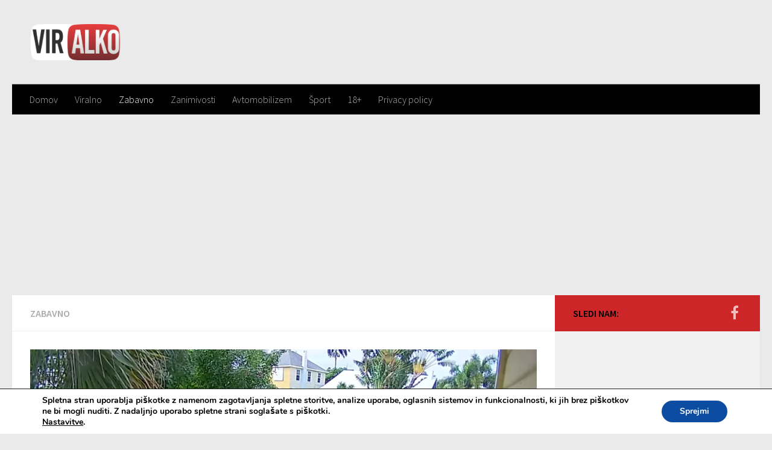

--- FILE ---
content_type: text/html; charset=utf-8
request_url: https://www.google.com/recaptcha/api2/aframe
body_size: 264
content:
<!DOCTYPE HTML><html><head><meta http-equiv="content-type" content="text/html; charset=UTF-8"></head><body><script nonce="1uocrV_ISJlUd-JmsiVWBg">/** Anti-fraud and anti-abuse applications only. See google.com/recaptcha */ try{var clients={'sodar':'https://pagead2.googlesyndication.com/pagead/sodar?'};window.addEventListener("message",function(a){try{if(a.source===window.parent){var b=JSON.parse(a.data);var c=clients[b['id']];if(c){var d=document.createElement('img');d.src=c+b['params']+'&rc='+(localStorage.getItem("rc::a")?sessionStorage.getItem("rc::b"):"");window.document.body.appendChild(d);sessionStorage.setItem("rc::e",parseInt(sessionStorage.getItem("rc::e")||0)+1);localStorage.setItem("rc::h",'1768852087353');}}}catch(b){}});window.parent.postMessage("_grecaptcha_ready", "*");}catch(b){}</script></body></html>

--- FILE ---
content_type: text/css
request_url: https://viralko.si/wp-content/cache/wpfc-minified/kpan2vo8/6hdza.css
body_size: 129746
content:
#cc-notification{position:fixed !important;z-index:99999998 !important;left:0 !important;width:100% !important;background-color:#fff !important;}
#cc-notification.cc-mobile{position:relative !important;border-bottom:0 !important;}
#cc-modal #cc-modal-closebutton a,
#cc-settingsmodal #cc-settingsmodal-closebutton a{display:block !important;width:18px !important;height:18px !important;position:absolute !important;top:2px !important;right:2px !important;background-image:url(//viralko.si/wp-content/plugins/piskotki/cross.png) !important;}
#cc-modal #cc-modal-closebutton a span,
#cc-settingsmodal #cc-settingsmodal-closebutton a span{display:none;}
#cc-notification.cc-bottom{bottom:0 !important;}
#cc-notification.cc-top{top:0 !important;}
#cc-notification.cc-push{top:0 !important;}
#cc-notification #cc-notification-permissions{display:none;}
#cc-tag{position:fixed !important;z-index:999999999 !important;bottom:0 !important;right:10% !important;display:none;}
#cc-tag.cc-tag-bottom-left{right:auto !important;left:10% !important;}
#cc-tag.cc-tag-horizontal-right{right:0 !important;bottom:20% !important;}
#cc-tag.cc-tag-horizontal-left{left:0 !important;right:auto !important;bottom:20% !important;}
#cc-tag.cc-tag-vertical-right{right:0 !important;bottom:20% !important;}
#cc-tag.cc-tag-vertical-left{left:20px !important;right:auto !important;bottom:20% !important;}
#cc-tag a{padding:0 12px !important;text-decoration:none !important;}
#cc-modal-overlay{background:rgb(255, 255, 255) !important;background-color:rgba(255,255,255,0.8) !important;display:none;width:100% !important;height:1000% !important;position:fixed !important;top:0 !important;left:0 !important;z-index:999999 !important;}
#cc-modal,
#cc-settingsmodal{display:none;width:100% !important;height:1000% !important;position:fixed !important;top:0 !important;left:0 !important;z-index:99999999 !important;}
#cc-settingsmodal{z-index:9999999999 !important;}
#cc-modal #cc-modal-wrapper,
#cc-settingsmodal #cc-settingsmodal-wrapper{margin:100px auto !important;}
#cc-modal,
#cc-settingsmodal,
#cc-tag,
#cc-notification{line-height:1 !important;}
.cc-clear{clear:both !important;}
#cc-modal,
#cc-settingsmodal,
#cc-tag,
#cc-notification,
#cc-modal div, #cc-modal span, #cc-modal iframe, #cc-modal h1, #cc-modal h2, #cc-modal h3, #cc-modal h4, #cc-modal h5, #cc-modal h6, #cc-modal p, #cc-modal pre, #cc-modal a, #cc-modal code, #cc-modal em, #cc-modal img, #cc-modal s, #cc-modal small, #cc-modal strong, #cc-modal b, #cc-modal u, #cc-modal i, #cc-modal dl, #cc-modal dt, #cc-modal dd, #cc-modal ol, #cc-modal ul, #cc-modal li, #cc-modal form, #cc-modal label,
#cc-settingsmodal div, #cc-settingsmodal span, #cc-settingsmodal iframe, #cc-settingsmodal h1, #cc-settingsmodal h2, #cc-settingsmodal h3, #cc-settingsmodal h4, #cc-settingsmodal h5, #cc-settingsmodal h6, #cc-settingsmodal p, #cc-settingsmodal pre, #cc-settingsmodal a, #cc-settingsmodal code, #cc-settingsmodal em, #cc-settingsmodal img, #cc-settingsmodal s, #cc-settingsmodal small, #cc-settingsmodal strong, #cc-settingsmodal b, #cc-settingsmodal u, #cc-settingsmodal i, #cc-settingsmodal dl, #cc-settingsmodal dt, #cc-settingsmodal dd, #cc-settingsmodal ol, #cc-settingsmodal ul, #cc-settingsmodal li, #cc-settingsmodal form, #cc-settingsmodal label,
#cc-tag div, #cc-tag span, #cc-tag iframe, #cc-tag h1, #cc-tag h2, #cc-tag h3, #cc-tag h4, #cc-tag h5, #cc-tag h6, #cc-tag p, #cc-tag pre, #cc-tag a, #cc-tag code, #cc-tag em, #cc-tag img, #cc-tag s, #cc-tag small, #cc-tag strong, #cc-tag b, #cc-tag u, #cc-tag i, #cc-tag dl, #cc-tag dt, #cc-tag dd, #cc-tag ol, #cc-tag ul, #cc-tag li, #cc-tag form, #cc-tag label,
#cc-notification div, #cc-notification span, #cc-notification iframe, #cc-notification h1, #cc-notification h2, #cc-notification h3, #cc-notification h4, #cc-notification h5, #cc-notification h6, #cc-notification p, #cc-notification pre, #cc-notification a, #cc-notification code, #cc-notification em, #cc-notification img, #cc-notification s, #cc-notification small, #cc-notification strong, #cc-notification b, #cc-notification u, #cc-notification i, #cc-notification dl, #cc-notification dt, #cc-notification dd, #cc-notification ol, #cc-notification ul, #cc-notification li, #cc-notification form, #cc-notification label{margin:0;padding:0;border:0;font-size:10pt;font-family:Helvetica, sans-serif,'Open Sans', Arial;font-weight:400;line-height:1em;text-align:left;vertical-align:baseline;text-shadow:none;background:none;}
#cc-modal a,
#cc-tag a,
#cc-settingsmodal a,
#cc-notification a,
#cc-modal a:hover,
#cc-tag a:hover,
#cc-settingsmodal a:hover,
#cc-notification a:hover{background-color:transparent;}
#cc-modal a#footerlogo span{display:block;height:31px !important;margin-top:4px !important;text-indent:-5000px !important;width:126px !important;}
#cc-modal #cc-modal-wrapper a#footerlogo, footer#mainfooter a#footerlogo,
#cc-modal #cc-modal-wrapper a#footerlogo, footer#mainfooter a#footerlogo:active,
#cc-modal #cc-modal-wrapper a#footerlogo, footer#mainfooter a#footerlogo:visited{display:block;margin-top:20px !important;color:#868686 !important;text-decoration:none !important;}
#cc-modal #cc-modal-wrapper .cc-getforsite{position:absolute;right:16px;bottom:16px;}
#cc-modal.cc-mobile #cc-modal-wrapper .cc-getforsite{position:relative !important;margin-top:30px !important;margin-left:16px;}
#cc-modal.cc-mobile,
#cc-settingsmodal.cc-mobile{width:100% !important;position:relative !important;top:0 !important;left:0 !important;height:auto !important;z-index:999999999999 !important;}
#cc-modal.cc-mobile a.cc-logo,
#cc-settingsmodal.cc-mobile a.cc-logo,
#cc-notification.cc-mobile a.cc-logo{display:none !important;}
#cc-notification .cc-logo,
#cc-tag .cc-logo,
#cc-modal .cc-logo,
#cc-settingsmodal .cc-logo{width:142px;height:32px;position:absolute;right:32px;bottom:20px;}
.cc-logo span{display:none;}
#cc-notification.cc-light{background:rgb(226, 226, 226) !important;background-color:rgba(226, 226, 226, 0.95) !important;color:#1d1d1d !important;}
#cc-notification.cc-light #cc-notification-permissions li{color:#1d1d1d !important;}
#cc-notification.cc-light #cc-notification-permissions li strong{color:#31a8f0 !important;}
#cc-notification.cc-light #cc-notification-permissions li.cc-notification-permissions-inactive{color:#AAA !important;}
#cc-notification.cc-light #cc-notification-permissions li.cc-notification-permissions-inactive label{color:#AAA !important;}
#cc-notification.cc-light #cc-notification-permissions li.cc-notification-permissions-inactive strong{color:#88BFEF !important;}
#cc-notification.cc-light #cc-notification-permissions li.cc-notification-permissions-inactive a.cc-learnmore-link{color:#AAA !important;}
#cc-notification.cc-light a,
#cc-notification.cc-light a:visited{color:#31A8F0 !important;}
#cc-notification.cc-light a:hover{color:#257eb4 !important;}
#cc-notification.cc-light h2,
#cc-notification.cc-light h3,
#cc-notification.cc-light p{color:#1d1d1d !important;}
#cc-notification.cc-light ul.cc-notification-buttons li a,
#cc-notification.cc-light ul.cc-notification-buttons li a:visited{background-color:#f1d600 !important;color:#111 !important;}
#cc-notification.cc-light ul.cc-notification-buttons li a:hover,
#cc-notification.cc-light ul.cc-notification-buttons li a:active,
#cc-notification.cc-light ul.cc-notification-buttons li #cc-approve-button-allsites:hover,
#cc-notification.cc-light ul.cc-notification-buttons li #cc-approve-button-allsites:active{background-color:#f5f5f5 !important;}
#cc-notification.cc-light ul.cc-notification-buttons li #cc-approve-button-allsites{background-color:#31A8F0 !important;}
#cc-tag.cc-light a,
#cc-tag.cc-light a:visited{background-color:#e2e2e2 !important;color:#1d1d1d !important;}
#cc-modal.cc-light #cc-modal-wrapper{background-color:#e2e2e2 !important;color:#f5f5f5 !important;}
#cc-modal.cc-light #cc-modal-wrapper a,
#cc-modal.cc-light #cc-modal-wrapper a:visited{color:#666666 !important;}
#cc-modal.cc-light #cc-modal-wrapper a:hover{color:#31A8F0 !important;}
#cc-modal.cc-light #cc-modal-wrapper #cc-change-button-allsites{background-color:#666666 !important;color:#111 !important;}
#cc-modal.cc-light #cc-modal-wrapper select{color:#111 !important;}
#cc-modal.cc-light #cc-modal-wrapper a.cc-consentchange:hover{background-color:#31A8F0 !important;}
#cc-modal.cc-light #cc-modal-wrapper li strong{color:#31a8f0 !important;}
#cc-modal.cc-light #cc-modal-wrapper li span{color:#7A7A7A !important;}
#cc-settingsmodal.cc-light #cc-settingsmodal-wrapper{background-color:#e1e1e1 !important;color:#f5f5f5 !important;}
#cc-modal.cc-light #cc-modal-wrapper p,
#cc-settingsmodal.cc-light #cc-settingsmodal-wrapper p{color:#F5F5F5 !important;}
#cc-modal.cc-light #cc-modal-wrapper h2,
#cc-settingsmodal.cc-light #cc-settingsmodal-wrapper h2{color:#1d1d1d !important;}
#cc-modal.cc-light #cc-modal-wrapper h2 span,
#cc-settingsmodal.cc-light #cc-settingsmodal-wrapper h2 span{color:#7a7a7a !important;}
#cc-settingsmodal.cc-light #cc-settingsmodal-wrapper h2 span{color:#71f031 !important;}
#cc-settingsmodal.cc-light #cc-settingsmodal-wrapper p.cc-subtitle,
#cc-modal.cc-light #cc-modal-wrapper p.cc-subtitle{color:#7a7a7a !important;}
#cc-settingsmodal.cc-light #cc-settingsmodal-secondclosebutton a,
#cc-settingsmodal.cc-light #cc-settingsmodal-secondclosebutton a:visited{color:#666666 !important;}
#cc-modal.cc-light #cc-modal-secondclosebutton a:hover,
#cc-modal.cc-light #cc-modal-secondclosebutton a:active,
#cc-settingsmodal.cc-light #cc-settingsmodal-secondclosebutton a:hover,
#cc-settingsmodal.cc-light #cc-settingsmodal-secondclosebutton a:active,
#cc-modal.cc-light #cc-modal-global a:hover,
#cc-modal.cc-light #cc-modal-global a:active{color:#1d1d1d !important;}
#cc-modal.cc-light #cc-modal-wrapper .cc-preference-importantmessage a,
#cc-modal.cc-light #cc-modal-wrapper .cc-preference-importantmessage a:visited{background-color:#f5F5F5 !important;color:#111 !important;box-shadow:1px 1px 2px #000;-moz-box-shadow:1px 1px 2px #000;-webkit-box-shadow:1px 1px 2px #000;background-color:#F1D600 !important;}
#cc-modal.cc-light #cc-modal-wrapper .cc-preference-importantmessage a:hover,
#cc-modal.cc-light #cc-modal-wrapper .cc-preference-importantmessage a:active{background-color:#0288CE !important;color:#fff !important;box-shadow:1px 2px 10px #000;-moz-box-shadow:1px 2px 10px #000;-webkit-box-shadow:1px 2px 10px #000;}
#cc-modal.cc-light #cc-modal-wrapper a.cc-learnmore-link,
#cc-settingsmodal.cc-light #cc-settingsmodal-wrapper a.cc-learnmore-link,
#cc-notification.cc-light a.cc-learnmore-link{color:#666 !important;}
#cc-notification.cc-monochrome{background:rgb(51, 51, 51) !important;background-color:rgba(51, 51, 51, 0.95) !important;color:#fff !important;}
#cc-notification.cc-monochrome #cc-notification-permissions li{color:#fff !important;}
#cc-notification.cc-monochrome #cc-notification-permissions li strong{color:#fff !important;}
#cc-notification.cc-monochrome #cc-notification-permissions li.cc-notification-permissions-inactive{color:#AAA !important;}
#cc-notification.cc-monochrome #cc-notification-permissions li.cc-notification-permissions-inactive label{color:#AAA !important;}
#cc-notification.cc-monochrome #cc-notification-permissions li.cc-notification-permissions-inactive strong{color:#bbb !important;}
#cc-notification.cc-monochrome #cc-notification-permissions li.cc-notification-permissions-inactive a.cc-learnmore-link{color:#AAA !important;}
#cc-notification.cc-monochrome a,
#cc-notification.cc-monochrome a:visited{color:#DDD !important;}
#cc-notification.cc-monochrome a:hover{color:#ffffff !important;}
#cc-notification.cc-monochrome h2,
#cc-notification.cc-monochrome h3,
#cc-notification.cc-monochrome p{color:#AAA !important;}
#cc-notification.cc-monochrome ul.cc-notification-buttons li a,
#cc-notification.cc-monochrome ul.cc-notification-buttons li a:visited{background-color:#ddd !important;color:#111 !important;}
#cc-notification.cc-monochrome ul.cc-notification-buttons li a:hover,
#cc-notification.cc-monochrome ul.cc-notification-buttons li a:active,
#cc-notification.cc-monochrome ul.cc-notification-buttons li #cc-approve-button-allsites:hover,
#cc-notification.cc-monochrome ul.cc-notification-buttons li #cc-approve-button-allsites:active{background-color:#fff !important;}
#cc-notification.cc-monochrome ul.cc-notification-buttons li #cc-approve-button-allsites{background-color:#ddd !important;}
#cc-tag.cc-monochrome #cc-tag-button,
#cc-tag.cc-monochrome #cc-tag-button:visited{background-color:#333 !important;color:#ddd !important;}
#cc-tag.cc-monochrome #cc-tag-button:hover,
#cc-tag.cc-monochrome #cc-tag-button:active{border-top:3px solid #fff !important;border-right:3px solid #fff !important;border-left:3px solid #fff !important;}
#cc-settingsmodal.cc-monochrome #cc-settingsmodal-wrapper li strong,
#cc-modal.cc-monochrome #cc-modal-wrapper li strong{color:#FFF !important;}
#cc-modal.cc-monochrome #cc-modal-wrapper{background-color:#333 !important;color:#f5f5f5 !important;}
#cc-modal.cc-monochrome #cc-modal-wrapper a,
#cc-modal.cc-monochrome #cc-modal-wrapper a:visited{color:#666666 !important;}
#cc-modal.cc-monochrome #cc-modal-wrapper a:hover{color:#31A8F0 !important;}
#cc-modal.cc-monochrome #cc-modal-wrapper #cc-change-button-allsites{background-color:#666666 !important;color:#111 !important;}
#cc-modal.cc-monochrome #cc-modal-wrapper select{color:#111 !important;}
#cc-modal.cc-monochrome #cc-modal-wrapper a.cc-consentchange:hover{background-color:#31A8F0 !important;}
#cc-modal.cc-monochrome #cc-modal-wrapper li strong{color:#fff !important;}
#cc-modal.cc-monochrome #cc-modal-wrapper li span{color:#7A7A7A !important;}
#cc-settingsmodal.cc-monochrome #cc-settingsmodal-wrapper{background-color:#333 !important;color:#f5f5f5 !important;}
#cc-modal.cc-monochrome #cc-modal-wrapper p,
#cc-settingsmodal.cc-monochrome #cc-settingsmodal-wrapper p{color:#F5F5F5 !important;}
#cc-modal.cc-monochrome #cc-modal-wrapper h2,
#cc-settingsmodal.cc-monochrome #cc-settingsmodal-wrapper h2{color:#fff !important;}
#cc-modal.cc-monochrome #cc-modal-wrapper h2 span,
#cc-settingsmodal.cc-monochrome #cc-settingsmodal-wrapper h2 span{color:#7a7a7a !important;}
#cc-settingsmodal.cc-monochrome #cc-settingsmodal-wrapper h2 span{color:#ddd !important;}
#cc-settingsmodal.cc-monochrome #cc-settingsmodal-wrapper p.cc-subtitle,
#cc-modal.cc-monochrome #cc-modal-wrapper p.cc-subtitle{color:#7a7a7a !important;}
#cc-settingsmodal.cc-monochrome #cc-settingsmodal-secondclosebutton a,
#cc-settingsmodal.cc-monochrome #cc-settingsmodal-secondclosebutton a:visited{color:#666666 !important;}
#cc-modal.cc-monochrome #cc-modal-secondclosebutton a:hover,
#cc-modal.cc-monochrome #cc-modal-secondclosebutton a:active,
#cc-settingsmodal.cc-monochrome #cc-settingsmodal-secondclosebutton a:hover,
#cc-settingsmodal.cc-monochrome #cc-settingsmodal-secondclosebutton a:active,
#cc-modal.cc-monochrome #cc-modal-global a:hover,
#cc-modal.cc-monochrome #cc-modal-global a:active{color:#fff !important;}
#cc-modal.cc-monochrome #cc-modal-wrapper .cc-preference-importantmessage a,
#cc-modal.cc-monochrome #cc-modal-wrapper .cc-preference-importantmessage a:visited{background-color:#f5F5F5 !important;color:#111 !important;box-shadow:1px 1px 2px #000;-moz-box-shadow:1px 1px 2px #000;-webkit-box-shadow:1px 1px 2px #000;background-color:#F1D600 !important;}
#cc-modal.cc-monochrome #cc-modal-wrapper .cc-preference-importantmessage a:hover,
#cc-modal.cc-monochrome #cc-modal-wrapper .cc-preference-importantmessage a:active{background-color:#0288CE !important;color:#fff !important;box-shadow:1px 2px 10px #000;-moz-box-shadow:1px 2px 10px #000;-webkit-box-shadow:1px 2px 10px #000;}
#cc-modal.cc-monochrome #cc-modal-wrapper a.cc-learnmore-link,
#cc-settingsmodal.cc-monochrome #cc-settingsmodal-wrapper a.cc-learnmore-link,
#cc-notification.cc-monochrome a.cc-learnmore-link{color:#ddd !important;}
#cc-notification ul.cc-notification-buttons li a,
#cc-notification ul.cc-notification-buttons li a:visited{float:right !important;}
#cc-notification ul.cc-notification-buttons{position:absolute !important;right:0 !important;top:5px !important;width:360px !important;}
#cc-notification #cc-notification-wrapper{}
#cc-notification.cc-mobile #cc-notification-wrapper{margin-right:0 !important;}
#cc-notification.cc-mobile ul.cc-notification-buttons li a,
#cc-notification.cc-mobile ul.cc-notification-buttons li a:visited{float:none !important;}
#cc-notification.cc-mobile ul.cc-notification-buttons{padding-top:1px !important;position:relative !important;right:0 !important;top:0 !important;width:auto !important;clear:both;}
#cc-notification{background:rgb(29, 29, 29) !important;background-color:rgba(29, 29, 29, 0.95) !important;color:#F5F5F5 !important;border-bottom:1px dotted #CCCCCC !important;font-family:'Open Sans', Arial, Helvetica, sans-serif !important;font-size:11pt !important;}
#cc-notification #cc-notification-wrapper{padding:20px 32px 0 !important;}
#cc-notification #cc-notification-permissions ul{margin:0 0 26px !important;padding:0 !important;list-style:none !important;float:left !important;}
#cc-notification.cc-mobile #cc-notification-permissions li{width:auto !important;}
#cc-notification #cc-notification-permissions li{margin:0 0 10px 30px !important;padding:6px 0 0 !important;list-style:none !important;width:440px !important;color:#9a9a9a !important;-webkit-transition:color 0.2s ease-in;-moz-transition:color 0.2s ease-in;-o-transition:color 0.2s ease-in;transition:color 0.2s ease-in;}
#cc-notification #cc-notification-permissions li label{font-size:12pt !important;line-height:1.3em;color:#9a9a9a !important;-webkit-transition:color 0.2s ease-in;-moz-transition:color 0.2s ease-in;-o-transition:color 0.2s ease-in;transition:color 0.2s ease-in;}
#cc-notification #cc-notification-permissions li input{float:left !important;margin-left:-30px !important;margin-top:0 !important;}
#cc-notification #cc-notification-permissions li strong{color:#31a8f0 !important;display:block !important;font-size:14pt;letter-spacing:-0.05em;-webkit-transition:color 0.2s ease-in;-moz-transition:color 0.2s ease-in;-o-transition:color 0.2s ease-in;transition:color 0.2s ease-in;}
#cc-notification #cc-notification-permissions li.cc-notification-permissions-inactive{color:#666 !important;}
#cc-notification #cc-notification-permissions li.cc-notification-permissions-inactive label{color:#666 !important;}
#cc-notification #cc-notification-permissions li.cc-notification-permissions-inactive strong{color:#1D658E !important;}
#cc-notification #cc-notification-permissions li a.cc-learnmore-link{-webkit-transition:color 0.2s ease-in;-moz-transition:color 0.2s ease-in;-o-transition:color 0.2s ease-in;transition:color 0.2s ease-in;}
#cc-notification #cc-notification-permissions li.cc-notification-permissions-inactive a.cc-learnmore-link{color:#666 !important;}
#cc-notification a,
#cc-notification a:visited{text-decoration:none !important;color:#31A8F0 !important;font-size:11pt;}
#cc-notification a:hover{text-decoration:underline !important;color:#B2F7FF !important;}
#cc-notification h2,
#cc-notification h3,
#cc-notification p{color:#F5F5F5 !important;margin:0 !important;text-align:left !important;font-size:11pt;width:auto !important;}
#cc-notification h2{margin-right:320px !important;}
#cc-notification.cc-mobile h2{margin-right:0 !important;}
#cc-notification h2 span,
#cc-notification h2{font-size:14pt;letter-spacing:-0.05em;margin-bottom:20px !important;font-weight:400 !important;}
#cc-notification h2 a{letter-spacing:-0.05em;font-size:14pt;}
#cc-notification h3{margin-top:10px !important;}
#cc-notification ul.cc-notification-buttons{margin:0 !important;padding:0 !important;list-style:none !important;}
#cc-notification.cc-notification-afterload ul.cc-notification-buttons{top:auto !important;bottom:5px !important;}
#cc-notification ul.cc-notification-buttons li{margin:0 !important;padding:0 !important;list-style:none !important;}
#cc-notification ul.cc-notification-buttons li a,
#cc-notification ul.cc-notification-buttons li a:visited{margin-top:8px !important;margin-bottom:6px !important;display:block;padding:8px 16px !important;background-color:#f1d600 !important;color:#111 !important;margin-right:12px !important;text-decoration:none !important;font-size:12pt !important;font-weight:600;letter-spacing:-0.05em;border-radius:5px !important;-moz-border-radius:5px !important;-webkit-border-radius:5px !important;transition:background 0.2s ease-in-out 0s, color 0.2s ease-in-out 0s, box-shadow 0.2s ease-in-out 0s;-moz-transition:background 0.2s ease-in-out 0s, color 0.2s ease-in-out 0s, -moz-box-shadow 0.2s ease-in-out 0s;-webkit-transition:background 0.2s ease-in-out 0s, color 0.2s ease-in-out 0s, -webkit-box-shadow 0.2s ease-in-out 0s;}
#cc-notification ul.cc-notification-buttons li a:hover,
#cc-notification ul.cc-notification-buttons li a:active,
#cc-notification ul.cc-notification-buttons li #cc-approve-button-allsites:hover,
#cc-notification ul.cc-notification-buttons li #cc-approve-button-allsites:active{text-decoration:none !important;background-color:#f5f5f5 !important;box-shadow:1px 2px 10px #000;-moz-box-shadow:1px 2px 10px #000;-webkit-box-shadow:1px 2px 10px #000;}
#cc-notification ul.cc-notification-buttons li #cc-approve-button-allsites{background-color:#31A8F0 !important;}
#cc-tag{}
#cc-tag,
#cc-tag #cc-tag-button,
#cc-tag #cc-tag-button  span{}
#cc-tag a,
#cc-tag a:visited{font-family:'Open Sans', Arial, Helvetica, sans-serif !important;font-size:12pt !important;background-color:#1d1d1d !important;background-repeat:no-repeat;background-position:6px 7px;color:#F5F5F5 !important;padding:8px 12px 8px 12px !important;text-decoration:none !important;display:block;border-top:3px solid #666 !important;border-right:3px solid #666 !important;border-left:3px solid #666 !important;border-radius:3px 3px 0 0 !important;-moz-border-radius:3px 3px 0 0 !important;-webkit-border-radius:3px 3px 0 0 !important;box-shadow:1px 1px 2px #000;-moz-box-shadow:1px 1px 2px #000;-webkit-box-shadow:1px 1px 2px #000;transition:color 0.2s ease-in-out 0s, box-shadow 0.2s ease-in-out 0s;-moz-transition:color 0.2s ease-in-out 0s, -moz-box-shadow 0.2s ease-in-out 0s;-webkit-transition:color 0.2s ease-in-out 0s, -webkit-box-shadow 0.2s ease-in-out 0s;}
#cc-tag.cc-tag-horizontal-right a,
#cc-tag.cc-tag-horizontal-right a:visited{-webkit-transform:rotate(-90deg) !important;-moz-transform:rotate(-90deg) !important;-o-transform:rotate(-90deg) !important;-ms-transform:rotate(-90deg) !important;margin-right:-82px !important;padding:8px 12px 60px 12px !important;}
#cc-tag.cc-tag-horizontal-left a,
#cc-tag.cc-tag-horizontal-left a:visited{-webkit-transform:rotate(90deg) !important;-moz-transform:rotate(90deg) !important;-o-transform:rotate(90deg) !important;-ms-transform:rotate(90deg) !important;margin-left:-82px !important;padding:8px 12px 60px 12px !important;}
#cc-tag.cc-tag-vertical-right a,
#cc-tag.cc-tag-vertical-right a:visited{-webkit-transform:rotate(-90deg) !important;-moz-transform:rotate(-90deg) !important;-o-transform:rotate(-90deg) !important;-ms-transform:rotate(-90deg) !important;margin-right:-60px !important;padding:8px 12px 60px 12px !important;}
#cc-tag.cc-tag-vertical-left a,
#cc-tag.cc-tag-vertical-left a:visited{-webkit-transform:rotate(90deg) !important;-moz-transform:rotate(90deg) !important;-o-transform:rotate(90deg) !important;-ms-transform:rotate(90deg) !important;margin-left:-82px !important;padding:8px 12px 60px 12px !important;}
#cc-tag a:hover,
#cc-tag a:active{border-top:3px solid #F1D600 !important;border-right:3px solid #F1D600 !important;border-left:3px solid #F1D600 !important;box-shadow:2px 2px 7px #000;-moz-box-shadow:2px 2px 7px #000;-webkit-box-shadow:2px 2px 7px #000;}
#cc-tag a span{font-size:12pt !important;}
#cc-modal{font-family:'Open Sans', Arial, Helvetica, sans-serif !important;font-size:11pt !important;}
#cc-modal #cc-modal-wrapper{width:686px !important;margin:40px auto !important;background-color:#1d1d1d !important;color:#f5f5f5 !important;padding:25px 15px 5px !important;text-align:left !important;position:relative !important;max-height:8%;overflow-y:auto;overflow-x:hidden;min-height:560px;box-shadow:0px 0px 30px #000;-moz-box-shadow:0px 0px 30px #000;-webkit-box-shadow:0px 0px 30px #000;}
#cc-modal #cc-modal-wrapper a,
#cc-modal #cc-modal-wrapper a:visited{color:#F5F500 !important;text-decoration:none !important;}
#cc-modal #cc-modal-wrapper a:hover{color:#31A8F0 !important;text-decoration:underline !important;}
#cc-modal #cc-modal-wrapper #cc-change-button-allsites{margin-top:16px !important;margin-bottom:6px !important;display:block !important;padding:6px 12px !important;background-color:#F5F500 !important;color:#111 !important;float:left !important;clear:both !important;margin-right:8px !important;text-decoration:none !important;border-radius:3px !important;-moz-border-radius:3px !important;-webkit-border-radius:3px !important;}
#cc-modal #cc-modal-wrapper #cc-change-button-allsites:hover,
#cc-modal #cc-modal-wrapper #cc-change-button-allsites:active{background-color:#31A8F0 !important;}
#cc-settingsmodal #cc-settingsmodal-wrapper select,
#cc-modal #cc-modal-wrapper select{color:#111 !important;margin-right:8px !important;text-decoration:none !important;position:absolute !important;top:28px !important;right:8px !important;float:right !important;font-size:10pt !important;width:150px;}
#cc-settingsmodal.cc-mobile #cc-settingsmodal-wrapper select,
#cc-modal.cc-mobile #cc-modal-wrapper select{float:none !important;margin-top:10px !important;position:static !important;}
#cc-modal #cc-modal-wrapper a.cc-consentchange:hover{background-color:#31A8F0 !important;}
#cc-settingsmodal #cc-settingsmodal-wrapper ul li label,
#cc-modal #cc-modal-wrapper ul li label{float:left;}
#cc-settingsmodal #cc-settingsmodal-wrapper ul,
#cc-modal #cc-modal-wrapper ul{margin:0 !important;padding:0 100px !important;list-style:none !important;}
#cc-settingsmodal.cc-mobile #cc-settingsmodal-wrapper ul,
#cc-modal.cc-mobile #cc-modal-wrapper ul{padding:0 !important;}
#cc-settingsmodal #cc-settingsmodal-wrapper li,
#cc-modal #cc-modal-wrapper li{clear:both !important;margin:0 !important;padding:30px 0 0 !important;list-style:none !important;position:relative;}
#cc-settingsmodal #cc-settingsmodal-wrapper li strong,
#cc-modal #cc-modal-wrapper li strong{width:480px !important;float:left !important;display:block !important;color:#31a8f0 !important;font-size:16pt;font-weight:400 !important;}
#cc-settingsmodal.cc-mobile #cc-settingsmodal-wrapper li strong
#cc-modal.cc-mobile #cc-modal-wrapper li strong{float:none !important;}
#cc-settingsmodal #cc-settingsmodal-wrapper li span,
#cc-modal #cc-modal-wrapper li span{width:470px !important;float:left !important;clear:left !important;display:block !important;color:#7A7A7A !important;line-height:1.2em;font-size:12pt !important;margin-top:8px;}
#cc-settingsmodal.cc-mobile #cc-settingsmodal-wrapper li span,
#cc-modal.cc-mobile #cc-modal-wrapper li span{float:none !important;}
#cc-settingsmodal{font-family:'Open Sans', Arial, Helvetica, sans-serif !important;font-size:11pt !important;}
#cc-settingsmodal.cc-mobile{height:auto;}
#cc-settingsmodal #cc-settingsmodal-wrapper{width:716px !important;height:8% !important;margin:40px auto !important;background-color:#1d1d1d !important;padding-top:24px !important;color:#f5f5f5 !important;text-align:left !important;position:relative !important;overflow-x:hidden;max-height:560px;background-position:-20px 20px;background-repeat:no-repeat;box-shadow:0px 0px 30px #000;-moz-box-shadow:0px 0px 30px #000;-webkit-box-shadow:0px 0px 30px #000;}
#cc-settingsmodal #cc-settingsmodal-wrapper .cc-content{overflow-y:auto !important;overflow-x:hidden !important;height:400px;margin-top:20px;}
#cc-settingsmodal.cc-mobile #cc-settingsmodal-wrapper{max-height:none !important;}
#cc-settingsmodal.cc-mobile #cc-settingsmodal-wrapper .cc-content{height:540px !important;max-height:none !important;}
#cc-modal #cc-modal-wrapper p{line-height:1em;margin-top:12px;color:#F5F5F5 !important;}
#cc-settingsmodal #cc-settingsmodal-wrapper p{margin-top:32px;}
#cc-modal #cc-modal-wrapper .cc-content{padding-top:8px;clear:both;height:420px;overflow-y:auto;overflow-x:hidden;}
#cc-modal.cc-mobile #cc-modal-wrapper .cc-content{height:auto !important;overflow:hidden !important;}
#cc-modal #cc-modal-wrapper h2,
#cc-settingsmodal #cc-settingsmodal-wrapper h2{margin:0 57px !important;font-size:24pt !important;width:712px !important;color:#FFF !important;font-weight:400;}
#cc-settingsmodal #cc-settingsmodal-wrapper h2{margin:0 72px !important;}
#cc-modal #cc-modal-wrapper h2 span,
#cc-settingsmodal #cc-settingsmodal-wrapper h2 span{font-size:14pt !important;color:#7a7a7a !important;}
#cc-settingsmodal #cc-settingsmodal-wrapper h2 span{color:#71f031 !important;}
#cc-settingsmodal #cc-settingsmodal-wrapper p.cc-subtitle,
#cc-modal #cc-modal-wrapper p.cc-subtitle{color:#7a7a7a !important;margin:16px 0 0 57px !important;font-size:12pt !important;}
#cc-settingsmodal #cc-settingsmodal-wrapper p.cc-subtitle{margin:16px 0 0 73px !important;}
#cc-modal.cc-mobile #cc-modal-wrapper p.cc-subtitle{margin-left:0 !important;}
#cc-settingsmodal.cc-mobile #cc-settingsmodal-wrapper p.cc-subtitle{margin-left:10px !important;}
#cc-settingsmodal #cc-settingsmodal-wrapper iframe{width:714px !important;border:0 !important;min-height:390px !important;}
#cc-settingsmodal.cc-mobile #cc-settingsmodal-wrapper iframe{width:100% !important;height:500px;z-index:9999999999999 !important;margin-top:0;}
#cc-modal #cc-modal-closebutton a,
#cc-settingsmodal #cc-settingsmodal-closebutton a{background-image:url(//viralko.si/wp-content/plugins/piskotki/modal-close.png) !important;display:block !important;height:24px !important;position:absolute !important;right:10px !important;top:10px !important;width:24px !important;background-position:0 0;}
#cc-modal #cc-modal-closebutton a:hover,
#cc-settingsmodal #cc-settingsmodal-closebutton a:hover{background-position:0 -24px;}
#cc-modal #cc-modal-global{padding-top:5px !important;}
#cc-modal #cc-modal-secondclosebutton a,
#cc-modal #cc-modal-secondclosebutton a:visited,
#cc-settingsmodal #cc-settingsmodal-secondclosebutton a,
#cc-settingsmodal #cc-settingsmodal-secondclosebutton a:visited,
#cc-modal #cc-modal-global a,
#cc-modal #cc-modal-global a:visited{}
#cc-settingsmodal #cc-settingsmodal-secondclosebutton a,
#cc-settingsmodal #cc-settingsmodal-secondclosebutton a:visited{color:#71F031 !important;text-decoration:none !important;}
#cc-modal #cc-modal-secondclosebutton a span,
#cc-modal #cc-modal-secondclosebutton a:visited span,
#cc-settingsmodal #cc-settingsmodal-secondclosebutton a span,
#cc-settingsmodal #cc-settingsmodal-secondclosebutton a:visited span,
#cc-modal #cc-modal-global a span,
#cc-modal #cc-modal-global a:visited span{font-size:12pt !important;font-weight:600 !important;}
#cc-settingsmodal.cc-mobile #cc-settingsmodal-secondclosebutton{padding-left:10px;padding-top:0;}
#cc-modal.cc-mobile #cc-modal-secondclosebutton a,
#cc-modal.cc-mobile #cc-modal-secondclosebutton a:visited,
#cc-modal.cc-mobile #cc-modal-global a,
#cc-modal.cc-mobile #cc-modal-global a:visited{float:none !important;}
#cc-settingsmodal.cc-mobile #cc-settingsmodal-secondclosebutton a,
#cc-settingsmodal.cc-mobile #cc-settingsmodal-secondclosebutton a:visited{display:none !important;}
#cc-modal #cc-modal-secondclosebutton a:hover,
#cc-modal #cc-modal-secondclosebutton a:active,
#cc-settingsmodal #cc-settingsmodal-secondclosebutton a:hover,
#cc-settingsmodal #cc-settingsmodal-secondclosebutton a:active,
#cc-modal #cc-modal-global a:hover,
#cc-modal #cc-modal-global a:active{text-decoration:none !important;color:#fff !important;}
#cc-modal #cc-modal-wrapper #cc-modal-footer-buttons{margin-left:57px !important;margin-top:25px !important;}
#cc-settingsmodal #cc-settingsmodal-wrapper #cc-settingsmodal-footer-buttons{margin-left:72px !important;}
#cc-modal.cc-mobile #cc-modal-wrapper #cc-modal-footer-buttons{position:relative;width:auto;padding-top:10px !important;margin-left:0 !important;}
#cc-modal #cc-modal-wrapper .cc-preference-importantmessage{margin-top:20px !important;clear:both !important;padding:10px !important;text-align:left !important;background-color:#444 !important;border:1px dotted #666 !important;line-height:2em !important;}
#cc-modal #cc-modal-wrapper .cc-preference-importantmessage a,
#cc-modal #cc-modal-wrapper .cc-preference-importantmessage a:visited{line-height:1.2em;margin-top:0 !important;margin-bottom:0 !important;display:block;padding:5px 10px !important;background-color:#f5F5F5 !important;color:#111 !important;margin-right:8px !important;text-decoration:none !important;font-size:10pt;float:right;border-radius:5px !important;-moz-border-radius:5px !important;-webkit-border-radius:5px !important;box-shadow:1px 1px 2px #000;-moz-box-shadow:1px 1px 2px #000;-webkit-box-shadow:1px 1px 2px #000;transition:background 0.2s ease-in-out 0s, color 0.2s ease-in-out 0s, box-shadow 0.2s ease-in-out 0s;-moz-transition:background 0.2s ease-in-out 0s, color 0.2s ease-in-out 0s, -moz-box-shadow 0.2s ease-in-out 0s;-webkit-transition:background 0.2s ease-in-out 0s, color 0.2s ease-in-out 0s, -webkit-box-shadow 0.2s ease-in-out 0s;background-color:#F1D600 !important;}
#cc-modal #cc-modal-wrapper .cc-preference-importantmessage a:hover,
#cc-modal #cc-modal-wrapper .cc-preference-importantmessage a:active{text-decoration:none !important;background-color:#0288CE !important;color:#fff !important;box-shadow:1px 2px 10px #000;-moz-box-shadow:1px 2px 10px #000;-webkit-box-shadow:1px 2px 10px #000;}
#cc-modal #cc-modal-wrapper a.cc-learnmore-link,
#cc-settingsmodal #cc-settingsmodal-wrapper a.cc-learnmore-link,
#cc-notification a.cc-learnmore-link{color:#FFF !important;}
#cc-modal.cc-mobile #cc-modal-wrapper{height:auto !important;max-height:none !important;min-height:inherit !important;}
#cc-modal.cc-mobile #cc-modal-wrapper,
#cc-settingsmodal.cc-mobile #cc-settingsmodal-wrapper{margin-top:0 !important;width:auto !important;}
#cc-modal.cc-mobile #cc-modal-wrapper h2{width:auto !important;margin-left:0 !important;}
#cc-settingsmodal.cc-mobile #cc-settingsmodal-wrapper h2 span,
#cc-modal.cc-mobile #cc-modal-wrapper h2 span{display:block;margin-top:8px;}
#cc-settingsmodal.cc-mobile #cc-settingsmodal-wrapper h2{margin-left:10px !important;width:auto !important;}
#cc-modal.cc-mobile #cc-modal-wrapper,
#cc-settingsmodal.cc-mobile #cc-settingsmodal-wrapper{border:0 !important;box-shadow:none;-moz-box-shadow:none;-webkit-box-shadow:none;background-image:none !important;max-height:none !important;}
#cc-settingsmodal.cc-mobile #cc-settingsmodal-wrapper li span,
#cc-modal.cc-mobile #cc-modal-wrapper li span{width:auto !important;float:none !important;}
#cc-modal.cc-mobile #cc-modal-wrapper a.cc-consentchange{margin-top:10px !important;float:none !important;}
#cc-modal #cc-modal-wrapper li strong
{
width: auto !important;
}html, 
body{min-height:100% !important;height:auto !important;}
.spu-box, .spu-box *{box-sizing:border-box;}
.spu-bg{position:fixed;width:100%;height:100%;top:0;left:0;display:none;z-index:99999;}
.spu-box:before,
.spu-box:after{content:"";display:table;}
.spu-box:after{clear:both;}
.spu-box{zoom:1;}
.spu-box{position:fixed;z-index:999999;margin:10px;max-width:100%;}
.spu-box.spu-centered{margin:0;}
.spu-box img{max-width:100%;height:auto;}
.spu-box.spu-top-left{top:0;left:0;bottom:auto;right:auto;}
.spu-box.spu-top-right{top:0;right:0;bottom:auto;left:auto;}
.spu-box.spu-bottom-left{bottom:0;left:0;top:auto;right:auto;}
.spu-box.spu-bottom-right{bottom:0;right:0;top:auto;left:auto;}
.spu-content > *:first-child{margin-top:0;padding-top:0;}
.spu-content > *:last-child{margin-bottom:0;padding-bottom:0;}
.spu-close{position:absolute;padding:0;cursor:pointer;background:transparent;border:0;-webkit-appearance:none;line-height:1;}
.spu-close.top_right{right:8px;top:5px;}
.spu-close.top_left{left:8px;top:5px;}
.spu-close.bottom_right{right:8px;bottom:5px;}
.spu-close.bottom_left{left:8px;bottom:5px;}
p.spu-powered{position:absolute;bottom:-55px;width:100%;text-align:center;color:#fff;left:0px;}
p.spu-powered a{color:#ccc;text-decoration:underline;}
.spu-close:hover, .spu-close:focus{text-decoration:none;cursor:pointer;}
.spu-shortcode{float:left;line-height:normal !important;}
.spu-facebook-page{text-align:center;display:block;}
.spu-shortcode iframe{max-width:1200px;}
.spu_shortcodes{zoom:1;}
.spu-content .wysija-msg li{list-style:none;}
.spu_shortcodes:before, 
.spu_shortcodes:after{content:"";display:table;}
.spu_shortcodes:after{clear:both;}
@font-face{font-family:'spufont';src:url(//viralko.si/wp-content/plugins/popups/public/assets/fonts/spufont.eot?sze5my);src:url(//viralko.si/wp-content/plugins/popups/public/assets/fonts/spufont.eot?#iefixsze5my) format('embedded-opentype'), url(//viralko.si/wp-content/plugins/popups/public/assets/fonts/spufont.woff?sze5my) format('woff'), url(//viralko.si/wp-content/plugins/popups/public/assets/fonts/spufont.ttf?sze5my) format('truetype'), url(//viralko.si/wp-content/plugins/popups/public/assets/fonts/spufont.svg?sze5my#spufont) format('svg');font-weight:normal;font-style:normal;}
[class^="spu-icon-"], [class*=" spu-icon-"]{font-family:'spufont';speak:none;font-style:normal;font-weight:normal;font-variant:normal;text-transform:none;line-height:1;-webkit-font-smoothing:antialiased;-moz-osx-font-smoothing:grayscale;}
.spu-icon-envelope:before{content:"\f003";}
.spu-icon-check:before{content:"\f00c";}
.spu-icon-close:before{content:"\f00d";}
.spu-icon-eye:before{content:"\f06e";}
.spu-icon-gears:before{content:"\f085";}
.spu-icon-angle-up:before{content:"\f106";}
.spu-icon-angle-down:before{content:"\f107";}
.spu-icon-spinner:before{content:"\f110";}
.spu-spinner{-webkit-animation:spu-rotate 1s infinite linear;-moz-animation:spu-rotate 1s infinite linear;-o-animation:spu-rotate 1s infinite linear;margin:5px;display:none;}
.spu-box.spu-top-bar,
.spu-box.spu-bottom-bar{margin:0;width:100% !important;padding:10px 30px !important;border-left:none !important;border-right:none !important;border-radius:0;position:fixed;box-shadow:none;z-index:1000;}
.spu-box.spu-top-bar.with-spu-gdpr{padding-bottom:40px !important;}
.spu-box.spu-top-bar{top:0;border-top:none !important;}
.spu-box.spu-bottom-bar{bottom:0;border-bottom:none !important;}
.spu-box.spu-top-bar h1,
.spu-box.spu-top-bar h2,
.spu-box.spu-top-bar h3,
.spu-box.spu-top-bar h4,
.spu-box.spu-top-bar h5,
.spu-box.spu-top-bar h6,
.spu-box.spu-top-bar p,
.spu-box.spu-bottom-bar h1,
.spu-box.spu-bottom-bar h2,
.spu-box.spu-bottom-bar h3,
.spu-box.spu-bottom-bar h4,
.spu-box.spu-bottom-bar h5,
.spu-box.spu-bottom-bar h6,
.spu-box.spu-bottom-bar p{margin:0;}
@keyframes spu-rotate {
0%{transform:rotate(0);}
100%{transform:rotate(360deg);}
}
@-webkit-keyframes spu-rotate {
0%{transform:rotate(0);}
100%{transform:rotate(360deg);}
}
@-moz-keyframes spu-rotate {
0%{transform:rotate(0);}
100%{transform:rotate(360deg);}
}
@-o-keyframes spu-rotate {
0%{transform:rotate(0);}
100%{transform:rotate(360deg);}
}
@media only screen and (max-width: 620px) {
.spu-box.taller-than-viewport {
left: 0 !important;
top: 100px !important;
position: absolute !important;
}
.spu-box{
margin: 0;
}
}a,abbr,acronym,address,applet,article,aside,audio,b,big,blockquote,body,canvas,caption,center,cite,code,dd,del,details,dfn,div,dl,dt,em,embed,fieldset,figcaption,figure,footer,form,h1,h2,h3,h4,h5,h6,header,hgroup,html,i,iframe,img,ins,kbd,label,legend,li,mark,menu,nav,object,ol,output,p,pre,q,ruby,s,samp,section,small,span,strike,strong,sub,summary,sup,table,tbody,td,tfoot,th,thead,time,tr,tt,u,ul,var,video{margin:0;padding:0;border:0;font:inherit;vertical-align:baseline}
a+span.hu-external:after,html{-webkit-font-smoothing:antialiased}
article,aside,details,figcaption,figure,footer,header,hgroup,menu,nav,section{display:block}
ol,ul{list-style:none}
blockquote,q{quotes:none}
blockquote:after,blockquote:before,q:after,q:before{content:'';content:none}
table{border-collapse:collapse;border-spacing:0}
.ie8 #footer .alx-posts .post-item-title,.ie8 .sidebar.s1 .alx-posts .post-item-title,.ie8.single .related-posts .post-title,body.ie8{font-weight:400}
.ie8 .author-bio .bio-avatar:after,.ie8 .commentlist li.bypostauthor>.comment-body:after{display:none}
.ie8 .nav li>a:after,.ie8 .nav>li>a:after{content:""!important}
.ie8 #nav-header .nav>li:hover>a,.ie8 #nav-header .nav>li>a:hover,.ie8 #nav-topbar .nav>li:hover>a,.ie8 #nav-topbar .nav>li>a:hover,.ie8 .search-expand-inner,.ie8 .toggle-search.active,.ie8 .toggle-search:hover{background:url(//viralko.si/wp-content/themes/hueman/assets/front/img/opacity-10.png)}
.ie8 .flex-direction-nav a,.ie8 .image-caption,.ie8 .page-image-text .description i,.ie8 .thumb-icon{background:url(//viralko.si/wp-content/themes/hueman/assets/front/img/ie/opacity-70.png)}
.ie8 .entry .gallery .gallery-caption{background:url(//viralko.si/wp-content/themes/hueman/assets/front/img/ie/opacity-80-light.png)}
#wp-admin-bar-tc-hueman-help .ab-item:before,li#wp-admin-bar-tc-hueman-help a:before{font-family:FontAwesome;speak:none;font-weight:400;font-variant:normal;text-transform:none;font-style:normal;line-height:1;-webkit-font-smoothing:antialiased;-moz-osx-font-smoothing:grayscale;content:"\f1cd";color:#FFF;padding-right:0;margin-right:0;top:2px;position:relative}
.entry blockquote,address,cite,em{font-style:italic}
li#wp-admin-bar-tc-hueman-help a{color:#FFF;text-decoration:none;text-shadow:0 -1px 0 rgba(0,0,0,.25);background-color:#8DA65A;background-image:-moz-linear-gradient(top,#008ec2,#006799);background-image:-webkit-gradient(linear,0 0,0 100%,from(#008ec2),to(#006799));background-image:-webkit-linear-gradient(top,#008ec2,#006799);background-image:-o-linear-gradient(top,#008ec2,#006799);background-image:linear-gradient(to bottom,#008ec2,#006799);background-repeat:repeat-x;border-color:#006799;border-color:rgba(0,0,0,.1) rgba(0,0,0,.1) rgba(0,0,0,.25);filter:progid:DXImageTransform.Microsoft.gradient(enabled=false)}
body{background:#eaeaea;font-size:1rem;line-height:1.5em;color:#666;font-weight:300;font-family:Titillium,Arial,sans-serif}::selection{background:#16cfc1;color:#fff}::-moz-selection{background:#16cfc1;color:#fff}
a{color:#16cfc1;text-decoration:none;outline:0}
a:hover{color:#444}
img{max-width:100%;height:auto}
a,a:after,a:before{-webkit-transition:all .2s ease;-moz-transition:all .2s ease;-o-transition:all .2s ease;transition:all .2s ease}
a img{-webkit-transition:opacity .2s ease;-moz-transition:opacity .2s ease;-o-transition:opacity .2s ease;transition:opacity .2s ease}
strong{font-weight:600}
.alignleft,.left{float:left}
.alignright,.right{float:right}
.aligncenter{margin-left:auto;margin-right:auto}
.clear{clear:both;display:block;overflow:hidden;visibility:hidden;width:0;height:0}
.group:after,.group:before{content:"";display:table}
.group:after{clear:both}
.group{zoom:1}
.fa{width:1em;text-align:center}
@font-face{font-family:Titillium;src:url(//viralko.si/wp-content/themes/hueman/assets/front/fonts/titillium-light-webfont.eot);src:url(//viralko.si/wp-content/themes/hueman/assets/front/fonts/titillium-light-webfont.svg#titillium-light-webfont) format('svg'),url(//viralko.si/wp-content/themes/hueman/assets/front/fonts/titillium-light-webfont.eot?#iefix) format('embedded-opentype'),url(//viralko.si/wp-content/themes/hueman/assets/front/fonts/titillium-light-webfont.woff) format('woff'),url(//viralko.si/wp-content/themes/hueman/assets/front/fonts/titillium-light-webfont.ttf) format('truetype');font-weight:300;font-style:normal}
@font-face{font-family:Titillium;src:url(//viralko.si/wp-content/themes/hueman/assets/front/fonts/titillium-lightitalic-webfont.eot);src:url(//viralko.si/wp-content/themes/hueman/assets/front/fonts/titillium-lightitalic-webfont.svg#titillium-lightitalic-webfont) format('svg'),url(//viralko.si/wp-content/themes/hueman/assets/front/fonts/titillium-lightitalic-webfont.eot?#iefix) format('embedded-opentype'),url(//viralko.si/wp-content/themes/hueman/assets/front/fonts/titillium-lightitalic-webfont.woff) format('woff'),url(//viralko.si/wp-content/themes/hueman/assets/front/fonts/titillium-lightitalic-webfont.ttf) format('truetype');font-weight:300;font-style:italic}
@font-face{font-family:Titillium;src:url(//viralko.si/wp-content/themes/hueman/assets/front/fonts/titillium-regular-webfont.eot);src:url(//viralko.si/wp-content/themes/hueman/assets/front/fonts/titillium-regular-webfont.svg#titillium-regular-webfont) format('svg'),url(//viralko.si/wp-content/themes/hueman/assets/front/fonts/titillium-regular-webfont.eot?#iefix) format('embedded-opentype'),url(//viralko.si/wp-content/themes/hueman/assets/front/fonts/titillium-regular-webfont.woff) format('woff'),url(//viralko.si/wp-content/themes/hueman/assets/front/fonts/titillium-regular-webfont.ttf) format('truetype');font-weight:400;font-style:normal}
@font-face{font-family:Titillium;src:url(//viralko.si/wp-content/themes/hueman/assets/front/fonts/titillium-regularitalic-webfont.eot);src:url(//viralko.si/wp-content/themes/hueman/assets/front/fonts/titillium-regularitalic-webfont.svg#titillium-regular-webfont) format('svg'),url(//viralko.si/wp-content/themes/hueman/assets/front/fonts/titillium-regularitalic-webfont.eot?#iefix) format('embedded-opentype'),url(//viralko.si/wp-content/themes/hueman/assets/front/fonts/titillium-regularitalic-webfont.woff) format('woff'),url(//viralko.si/wp-content/themes/hueman/assets/front/fonts/titillium-regularitalic-webfont.ttf) format('truetype');font-weight:400;font-style:italic}
@font-face{font-family:Titillium;src:url(//viralko.si/wp-content/themes/hueman/assets/front/fonts/titillium-semibold-webfont.eot);src:url(//viralko.si/wp-content/themes/hueman/assets/front/fonts/titillium-semibold-webfont.svg#titillium-semibold-webfont) format('svg'),url(//viralko.si/wp-content/themes/hueman/assets/front/fonts/titillium-semibold-webfont.eot?#iefix) format('embedded-opentype'),url(//viralko.si/wp-content/themes/hueman/assets/front/fonts/titillium-semibold-webfont.woff) format('woff'),url(//viralko.si/wp-content/themes/hueman/assets/front/fonts/titillium-semibold-webfont.ttf) format('truetype');font-weight:600;font-style:normal}
button,input,label,select,textarea{font-family:inherit}
.themeform button,.themeform input,.themeform label,.themeform select,.themeform textarea{font-size:.875em}
.themeform button::-moz-focus-inner,.themeform input::-moz-focus-inner{border:0;padding:0}
.themeform .woocommerce #respond input#submit,.themeform .woocommerce a.button,.themeform .woocommerce button.button,.themeform .woocommerce input.button,.themeform button,.themeform input[type=text],.themeform input[type=password],.themeform input[type=email],.themeform input[type=url],.themeform input[type=tel],.themeform input[type=number],.themeform input[type=submit],.themeform select,.themeform textarea{margin:0;-moz-box-sizing:border-box;-webkit-box-sizing:border-box;box-sizing:border-box;-webkit-border-radius:0;border-radius:0}
.themeform button,.themeform input,.themeform select,.themeform textarea{-moz-appearance:none;-webkit-appearance:none;-moz-transition:all .2s ease;-webkit-transition:all .2s ease;transition:all .2s ease}
.themeform input[type=checkbox]{-moz-appearance:checkbox;-webkit-appearance:checkbox}
.themeform input[type=radio]{-moz-appearance:radio;-webkit-appearance:radio}
.themeform label{font-weight:600;color:#444}
.themeform input[type=text],.themeform input[type=password],.themeform input[type=email],.themeform input[type=url],.themeform input[type=tel],.themeform input[type=number],.themeform select,.themeform textarea{background:#fff;border:2px solid #ddd;color:#777;display:block;max-width:100%;outline:0;padding:7px 8px}
.themeform input[type=text]:focus,.themeform input[type=password]:focus,.themeform input[type=email]:focus,.themeform input[type=url]:focus,.themeform input[type=tel]:focus,.themeform input[type=number]:focus,.themeform select:focus,.themeform textarea:focus{border-color:#ccc;color:#444;-webkit-box-shadow:0 0 3px rgba(0,0,0,.1);box-shadow:0 0 3px rgba(0,0,0,.1)}
.themeform label .required{color:#16cfc1}
.themeform button[type=submit],.themeform input[type=submit]{background:#16cfc1;color:#fff;padding:8px 14px;font-weight:600;display:inline-block;border:none;cursor:pointer;-webkit-border-radius:3px;border-radius:3px}
.themeform .woocommerce #respond input#submit,.themeform .woocommerce a.button,.themeform .woocommerce button.button,.themeform .woocommerce input.button{background:#efb93f;color:#fff;padding:8px 14px;font-weight:600;display:inline-block;border:none;cursor:pointer;-webkit-border-radius:3px;border-radius:3px}
.themeform .woocommerce #respond input#submit.alt,.themeform .woocommerce a.button.alt,.themeform .woocommerce button.button.alt,.themeform .woocommerce input.button.alt{background:#16cfc1}
.themeform .woocommerce #respond input#submit.alt:hover,.themeform .woocommerce #respond input#submit:hover,.themeform .woocommerce a.button.alt:hover,.themeform .woocommerce a.button:hover,.themeform .woocommerce button.button.alt:hover,.themeform .woocommerce button.button:hover,.themeform .woocommerce input.button.alt:hover .themeform input[type=submit]:hover,.themeform .woocommerce input.button:hover,.themeform button[type=submit]:hover{background:#444;color:#fff}
.themeform #add_payment_method .wc-proceed-to-checkout a.checkout-button,.woocommerce-cart .themeform .wc-proceed-to-checkout a.checkout-button,.woocommerce-checkout .themeform .wc-proceed-to-checkout a.checkout-button{display:block;padding:1em}
.themeform.searchform div{position:relative}
.themeform.searchform div input{padding-left:26px;line-height:20px}
.themeform.searchform div:after{color:#ccc;line-height:1.714em;font-size:.875em;content:"\f002";position:absolute;left:10px;top:8px;font-family:FontAwesome}
.entry{font-size:1.125em;line-height:1.6em}
.entry dd,.entry p{margin-bottom:1em}
.entry dt{color:#444;font-weight:600}
.entry ol,.entry ul{margin:0 0 15px 30px}
.entry ol ol,.entry ol ul,.entry ul ol,.entry ul ul{margin-bottom:0}
.entry li{margin:0}
.entry ol ul li,.entry ul li{list-style:square}
.entry .woocommerce ul li,.woocommerce .entry #reviews #comments ol.commentlist li{list-style:none}
.entry ol li,.entry ol ul ol li{list-style:decimal}
.entry address{margin-bottom:1em}
.entry blockquote{position:relative;color:#777;margin:0 0 20px;padding-left:50px}
.entry blockquote p{margin-bottom:.75em}
.entry blockquote:before{content:"\f10d";color:#ccc;font-size:32px;font-style:normal;font-family:FontAwesome;text-align:center;position:absolute;left:0;top:0}
.entry blockquote.twitter-tweet:before{content:"\f099"}
.comment code,.entry code,.entry pre{font-family:Monaco,"Courier New","DejaVu Sans Mono","Bitstream Vera Sans Mono",monospace;font-size:.6875em}
.entry pre{background:url(//viralko.si/wp-content/themes/hueman/assets/front/img/pre.png) top;padding:18px 20px;margin:30px 0;border:1px solid #ddd;line-height:19px;white-space:pre-wrap;word-wrap:break-word;overflow-x:auto;overflow-y:hidden}
.comment code,.entry code{background:#eee;padding:0 3px}
.entry ins{background:#fff486}
.entry .wp-caption,.entry table tr.alt{background:#f1f1f1}
.entry sub,.entry sup{font-size:62.5%}
.entry sub{vertical-align:sub}
.entry sup{vertical-align:super}
.entry attachment img,.entry img.size-auto,.entry img.size-large,.entry img.size-medium{max-width:100%;height:auto}
.entry img.alignleft{margin:18px 20px 18px 0}
.entry img.alignright{margin:18px 0 18px 20px}
.entry img.aligncenter{margin:18px auto;clear:both;display:block}
.entry img .size-full{width:100%!important}
.entry .gallery img,.entry img.wp-smiley{margin:0}
.entry .wp-caption{max-width:100%;margin-bottom:14px;padding-top:5px;text-align:center}
.entry .wp-caption a{border-bottom:none}
.entry table td,.entry table th{text-align:center;border-bottom:1px solid #f1f1f1}
.entry .wp-caption img{margin:0;max-width:100%;height:auto}
.entry .wp-caption.alignleft{margin-right:20px}
.entry .wp-caption.alignright{margin-left:20px}
.entry .wp-caption.alignnone{width:100%!important;overflow:hidden}
.entry .wp-caption.alignnone img{margin:0 auto;max-width:100%!important}
.entry .wp-caption-text{font-style:italic;color:#999;font-size:.8125em;padding:0 0 8px;margin:0}
.entry table{font-size:.875em;margin-bottom:1.5em;width:100%;text-align:center}
.entry table td{padding:5px;vertical-align:middle}
.entry table th{font-weight:600;border-top:1px solid #f1f1f1;padding:10px 5px}
.entry .gallery{clear:both;overflow:hidden;width:100%;margin:15px 0!important}
.entry .gallery img{display:block;width:100%;height:auto;border-width:1px 2px!important;border-color:transparent!important}
.entry .gallery .gallery-item{position:relative;overflow:hidden;border-color:transparent;margin-top:0!important}
.entry .gallery .gallery-caption{background:rgba(255,255,255,.8);color:#333;font-size:.8125em;line-height:1.4em;padding:10px 0;text-align:left;text-indent:10px;font-style:normal;margin:0;bottom:-44px;left:2px;right:2px;overflow:hidden;position:absolute;text-overflow:ellipsis;white-space:nowrap;width:100%;transition:all .2s ease;-o-transition:all .2s ease;-moz-transition:all .2s ease;-webkit-transition:all .2s ease}
.entry .gallery .gallery-item:hover .gallery-caption{bottom:0}
.entry .gallery-columns-5 .gallery-caption,.entry .gallery-columns-6 .gallery-caption,.entry .gallery-columns-7 .gallery-caption,.entry .gallery-columns-8 .gallery-caption,.entry .gallery-columns-9 .gallery-caption{display:none!important}
h1,h2,h3,h4,h5,h6{color:#444;font-weight:600;-ms-word-wrap:break-word;word-wrap:break-word}
.entry h1 span,.entry h2 span,.entry h3 span,.entry h4 span,.entry h5 span,.entry h6 span{color:#bbb}
.entry h1,.entry h2,.entry h3,.entry h4,.entry h5,.entry h6,.woocommerce .cross-sells h2,.woocommerce .related.products h2,.woocommerce .upsells.products h2,.woocommerce div.product h1.product_title,.woocommerce-Tabs-panel.entry-content h2{margin-bottom:14px;font-weight:400;line-height:1.3em}
.entry h1,.woocommerce div.product h1.product_title{font-size:2.375em;letter-spacing:-1px}
.entry h2{font-size:2.125em;letter-spacing:-.7px}
.entry h3{font-size:1.75em;letter-spacing:-.5px}
.woocommerce-Tabs-panel.entry-content h2{margin-top:20px}
.entry h4,.woocommerce .cross-sells h2,.woocommerce .related.products h2,.woocommerce .upsells.products h2,.woocommerce-Tabs-panel.entry-content h2{font-size:1.5em;letter-spacing:-.3px}
.entry h5{font-size:1.25em;font-weight:600}
#reply-title,.entry h6,.heading,.woocommerce #reviews h3{font-size:1.125em;text-transform:uppercase;font-weight:600}
#reply-title,.heading,.woocommerce #reviews h3{margin-bottom:1em}
.heading i{font-size:1.375em;margin-right:6px}
.screen-reader-text{position:absolute;width:1px;height:1px;padding:0;margin:-1px;overflow:hidden;clip:rect(0,0,0,0);border:0}
.screen-reader-text:active,.screen-reader-text:focus{position:static;width:auto;height:auto;margin:0;overflow:visible;clip:auto}
.boxed #wrapper,.content,.icon-sidebar-toggle,.main,.main-inner,.sidebar{position:relative}
.sidebar-collapsing .main,.sidebar-expanding .main,.sidebar.expanded{overflow:hidden}
#wrapper{height:100%}
.container{padding:0 20px}
.container-inner{max-width:1380px;width:100%;margin:0 auto}
.main{background-color:#fff!important}
.main-inner{min-height:600px}
.content{width:100%;-moz-transition:-moz-transform,.35s ease;-webkit-transition:-webkit-transform,.35s ease;-o-transition:-o-transform,.35s ease;transition:transform,.35s ease}
.pad{padding:30px 30px 20px}
.boxed #wrapper{max-width:1380px;margin:0 auto;-webkit-box-shadow:6px 0 0 rgba(0,0,0,.04),-6px 0 0 rgba(0,0,0,.04);box-shadow:6px 0 0 rgba(0,0,0,.04),-6px 0 0 rgba(0,0,0,.04)}
.boxed .container{padding:0}
.boxed #page{background:#eaeaea;padding-bottom:1px}
.col-2cl .main-inner{background:url(//viralko.si/wp-content/themes/hueman/assets/front/img/sidebar/s-right-s1.png) right 0 repeat-y;padding-right:340px}
.col-2cl .sidebar.s1{float:right;margin-right:-340px}
.col-2cl .content{float:left}
.col-2cr .main-inner{background:url(//viralko.si/wp-content/themes/hueman/assets/front/img/sidebar/s-left.png) left 0 repeat-y;padding-left:340px}
.col-2cr .sidebar.s1{float:left;margin-left:-340px}
.col-2cr .content{float:right}
.col-3cm .main{background:url(//viralko.si/wp-content/themes/hueman/assets/front/img/sidebar/s-right-s2.png) right 0 repeat-y}
.col-3cm .main-inner{background:url(//viralko.si/wp-content/themes/hueman/assets/front/img/sidebar/s-left.png) left 0 repeat-y;padding-left:340px;padding-right:260px}
.col-3cm .sidebar.s1{float:left;margin-left:-340px}
.col-3cm .sidebar.s2{float:right;margin-right:-260px;position:relative;right:-100%}
.col-3cm .content{float:right}
.col-3cl .main{background-image:none}
.col-3cl .main-inner{background:url(//viralko.si/wp-content/themes/hueman/assets/front/img/sidebar/s-right-dual-full-expand.png) right 0 repeat-y;padding-right:600px}
.col-3cl .sidebar.s1{float:right;margin-right:-600px}
.col-3cl .sidebar.s2{float:right;margin-right:-260px}
.col-3cl .content{float:left}
.col-3cr .main{background-image:none}
.col-3cr .main-inner{background:url(//viralko.si/wp-content/themes/hueman/assets/front/img/sidebar/s-left-dual-full-expand.png) left 0 repeat-y;padding-left:600px}
.col-3cr .sidebar.s1{float:left;margin-left:-600px}
.col-3cr .sidebar.s2{float:left;margin-left:-260px}
.col-3cr .content{float:right}
.sidebar{padding-bottom:20px;z-index:2;-webkit-transform:translate3d(0,0,0);-moz-transform:translate3d(0,0,0);-o-transform:translate3d(0,0,0);transform:translate3d(0,0,0);-moz-transition:height .4s ease-in-out;-webkit-transition:height .4s ease-in-out;-o-transition:height .4s ease-in-out;transition:height .4s ease-in-out}
.sidebar .sidebar-content,.sidebar .sidebar-toggle{-webkit-transform:translate3d(0,0,0);-moz-transform:translate3d(0,0,0);-o-transform:translate3d(0,0,0);transform:translate3d(0,0,0);background:#f0f0f0}
.sidebar .pad{padding-left:20px;padding-right:20px}
.sidebar-top{padding:15px 30px}
.sidebar-top p{float:left;color:#fff;color:rgba(255,255,255,.8);font-size:1rem;font-weight:600;text-transform:uppercase;line-height:1.5rem;padding:3px 0}
.sidebar-toggle{display:none;text-align:center;cursor:pointer;width:100%;height:60px;-webkit-box-shadow:inset 0 -1px 0 rgba(255,255,255,.1);box-shadow:inset 0 -1px 0 rgba(255,255,255,.1)}
.sidebar-toggle i{font-size:38px;color:#fff;padding:10px 0}
.sidebar.collapsing,.sidebar.expanding{background:#f0f0f0;-moz-transition:width,-moz-transform,.35s ease;-webkit-transition:width,-webkit-transform,.35s ease;-o-transition:width,-o-transform,.35s ease;transition:width,transform,.35s ease;z-index:10}
.sidebar.collapsed .sidebar-content,.sidebar.collapsing .sidebar-content,.sidebar.expanded .sidebar-content{-moz-transition:opacity,-moz-transform,.35s ease;-webkit-transition:opacity,-webkit-transform,.35s ease;-o-transition:opacity,-o-transform,.35s ease;transition:opacity,transform,.35s ease}
.sidebar-expanded .sidebar{-webkit-box-shadow:1px 1px 7px 3px rgba(121,121,121,.33);-moz-box-shadow:1px 1px 7px 3px rgba(121,121,121,.33);box-shadow:1px 1px 7px 3px rgba(121,121,121,.33)}
.sidebar-expanded .content{background:#fff}
.sidebar.expanded .sidebar-content{overflow:auto}
.sidebar.expanding .sidebar-content{display:block!important}
.sidebar.collapsing .sidebar-content{opacity:0!important}
.icon-sidebar-toggle:before{font-family:FontAwesome}
.icon-sidebar-toggle{opacity:0;font-family:FontAwesome;-webkit-transition:-webkit-transform,opacity,.25s ease;-moz-transition:-moz-transform,opacity,.25s ease;-o-transition:-o-transform,opacity,.25s ease;transition:transform,opacity,.25s ease}
.collapsed .icon-sidebar-toggle{opacity:1}
.sidebar[data-position=right] .icon-sidebar-toggle:before,.sidebar[data-position=middle-right] .icon-sidebar-toggle:before{content:"\f100"}
.sidebar[data-position=left] .icon-sidebar-toggle:before,.sidebar[data-position=middle-left] .icon-sidebar-toggle:before{content:"\f101"}
.sidebar[data-position=right].collapsed .hovering .icon-sidebar-toggle,.sidebar[data-position=middle-right].collapsed .hovering .icon-sidebar-toggle,.sidebar[data-position=left].expanded .hovering .icon-sidebar-toggle,.sidebar[data-position=middle-left].expanded .hovering .icon-sidebar-toggle{-webkit-transform:translateX(-3px);-moz-transform:translateX(-3px);-o-transform:translateX(-3px);transform:translateX(-3px)}
.sidebar[data-position=right].expanded .hovering .icon-sidebar-toggle,.sidebar[data-position=middle-right].expanded .hovering .icon-sidebar-toggle,.sidebar[data-position=left].collapsed .hovering .icon-sidebar-toggle,.sidebar[data-position=middle-left].collapsed .hovering .icon-sidebar-toggle{-webkit-transform:translateX(3px);-moz-transform:translateX(3px);-o-transform:translateX(3px);transform:translateX(3px)}
.main .sidebar.sticky{position:fixed;top:0;padding-bottom:0;-webkit-transform:translate3d(0,0,0);-moz-transform:translate3d(0,0,0);-o-transform:translate3d(0,0,0);transform:translate3d(0,0,0)}
.sidebar .sidebar-content,.sidebar .sidebar-toggle{-webkit-transition:-webkit-transform .3s ease-in-out;-moz-transition:-moz-transform .3s ease-in-out;-o-transition:-o-transform .3s ease-in-out;transition:transform .3s ease-in-out}
.sidebar.s1{width:340px;z-index:2}
.sidebar.s1:hover{z-index:98}
.sidebar.s1 .sidebar-toggle,.sidebar.s1 .sidebar-top{background:#16cfc1}
@media only screen and (min-width:479px) and (max-width:960px){.sidebar.s1 .sidebar-top{background:0 0!important;border-bottom:1px solid #ddd}
.sidebar.s1 .sidebar-top p{color:#666}
.sidebar.s1 .sidebar-top .social-links .social-tooltip{color:#666!important}}.sidebar.s2{width:260px;z-index:1}
.sidebar.s2 .sidebar-toggle,.sidebar.s2 .sidebar-top{background:#efb93f}
@media only screen and (min-width:479px) and (max-width:1200px){.sidebar.s2 .sidebar-top{background:0 0!important;border-bottom:1px solid #ddd}
.sidebar.s2 .sidebar-top p{color:#666}}.grid{margin-right:3.2%;float:left;display:inline;position:relative}
.last{clear:right;margin-right:0!important}
.one-full{margin-right:0;width:100%;overflow:hidden}
.one-half{width:48.4%}
.one-third{width:31.2%}
.two-third{width:65.6%}
.one-fourth{width:22.6%}
.three-fourth{width:74.2%}
.one-fifth{width:17.4%}
.two-fifth{width:38.1%}
.three-fifth{width:58.7%}
.four-fifth{width:79.4%}
iframe.wp-embedded-content{max-width:100%;width:100%}
.video-container{position:relative;padding-bottom:56.25%;height:0;overflow:hidden}
.video-container embed,.video-container iframe,.video-container object,.video-container video{position:absolute;top:0;left:0;width:100%;height:100%}
.image-container{position:relative}
.image-container img{display:block;width:100%;height:auto}
.image-caption{background:rgba(0,0,0,.7);color:#fff;font-size:.8125em;line-height:1.3em;font-style:italic;padding:8px 10px;position:absolute;bottom:8px;left:8px;margin-right:8px;-webkit-border-radius:2px;border-radius:2px;-webkit-box-shadow:inset 0 1px 1px rgba(0,0,0,.4),0 1px 0 rgba(255,255,255,.03);box-shadow:inset 0 1px 1px rgba(0,0,0,.4),0 1px 0 rgba(255,255,255,.03)}
.social-links{float:right;position:relative;padding-top:2px;font-size:1rem;line-height:1.5rem}
.social-links li{display:inline-block;margin-left:8px;line-height:1em}
.social-links li a{display:block!important;position:relative;text-align:center}
.social-links .social-tooltip{color:#fff;color:rgba(255,255,255,.7);font-size:1.5rem;display:inline;position:relative;z-index:98}
.social-links .social-tooltip:hover{color:#fff!important;text-decoration:none}
.social-links .social-tooltip:hover:after{top:-36px;background:#fff;font-size:.875rem;color:#666;content:attr(title);display:block;right:0;padding:5px 15px;position:absolute;white-space:nowrap;-webkit-border-radius:3px;border-radius:3px;-webkit-box-shadow:0 0 2px rgba(0,0,0,.2);box-shadow:0 0 2px rgba(0,0,0,.2)}
.social-links .social-tooltip:hover:before{top:-10px;right:8px;border:solid;border-color:#fff transparent;border-width:5px 5px 0;content:"";display:block;position:absolute;z-index:1}
.notebox{background:#f0f0f0;position:relative;padding:12px 15px;color:#888;margin-bottom:30px}
.notebox:after,.notebox:before{display:inline-block;position:absolute;content:''}
.notebox:before{border-left:8px solid transparent;border-right:8px solid transparent;border-bottom:8px solid #f1f1f1;top:-8px;left:13px}
.notebox:after{border-left:6px solid transparent;border-right:6px solid transparent;border-bottom:6px solid #f1f1f1;top:-5px;left:15px}
.notebox span{font-weight:600}
.notebox .search-again{margin-top:10px}
.notebox input[type=text]{width:100%}
.page-image{overflow:hidden;position:relative;margin:0 0 30px}
.page-image-text{position:absolute;top:50%;margin-top:-35px;width:100%;text-align:center}
.page-image-text .caption{color:#fff;font-size:2.75em;line-height:1.6em;text-transform:uppercase;font-weight:600;text-shadow:0 0 20px rgba(0,0,0,.3)}
.page-image-text .description{display:block;color:#fff;font-size:.9375em;line-height:36px;font-weight:300}
.page-image-text .description i{background:rgba(0,0,0,.7);opacity:.9;font-style:normal;padding:6px 10px;-webkit-border-radius:2px;border-radius:2px}
.post-title i,.site-description{font-style:italic}
.pagination{margin-bottom:15px}
.thumb-icon .fa-play,.thumb-icon.small .f-play{margin:-1px 0 0 2px}
.pagination a{font-size:1.125em;font-weight:600}
.thumb-icon{background:rgba(0,0,0,.7);color:#fff;text-align:center;display:block;width:32px;height:32px;position:absolute;bottom:20px;left:20px;-webkit-border-radius:6px;border-radius:6px;-moz-transition:all .7s ease;-webkit-transition:all .7s ease;transition:all .7s ease;-webkit-box-shadow:0 0 2px rgba(255,255,255,.4);box-shadow:0 0 2px rgba(255,255,255,.4);-webkit-transform:rotate(45deg);-moz-transform:rotate(45deg);-ms-transform:rotate(45deg);-o-transform:rotate(45deg);transform:rotate(45deg)}
.thumb-icon i{font-size:1.125em;padding:7px 0;-webkit-transform:rotate(-45deg);-moz-transform:rotate(-45deg);-ms-transform:rotate(-45deg);-o-transform:rotate(-45deg);transform:rotate(-45deg)}
.thumb-icon.small{width:24px;height:24px;position:absolute;bottom:14px;left:14px;-webkit-border-radius:4px;border-radius:4px}
.thumb-icon.small .fa{font-size:.875em;line-height:1.143em;padding:5px 0}
.nav-container{background:#888;z-index:99;position:relative}
.ham__navbar-toggler,.ham__navbar-toggler-two{float:right;z-index:10001;margin:0;text-align:center;cursor:pointer}
.nav-toggle{display:none;background:#33363b;cursor:pointer;float:right;height:50px;width:60px;color:#fff;text-align:center}
.nav-toggle i{font-size:1.75rem;padding:13px 0}
.nav-text{display:none;position:absolute;right:52px;font-size:1em;line-height:1.5em;padding:13px 20px}
.nav li>a:after,.nav>li>a:after{font-family:FontAwesome;display:inline-block}
.ham__navbar-toggler :after,.ham__navbar-toggler :before{-webkit-box-sizing:border-box;-moz-box-sizing:border-box;box-sizing:border-box}
.ham__navbar-toggler{display:none;height:50px;width:60px;position:relative;border:none;background:0 0;vertical-align:middle;border-radius:0;-webkit-transition:all .2s,.3s .2s;transition:all .2s,.3s .2s}
.ham__navbar-toggler .ham__navbar-span-wrapper{padding:25px 20px;text-align:center;height:100%;float:right}
.ham-toggler-menu__span{background:0 0;display:block;width:20px;height:1.5px;position:relative;top:0;vertical-align:bottom;-webkit-transition:all ease .15s;transition:all ease .15s}
.collapsed .ham-toggler-menu__span{background:#fff}
.ham__navbar-toggler.collapsed .ham-toggler-menu__span:before{top:-.375rem;-webkit-transform:rotateZ(0);-moz-transform:rotateZ(0);-ms-transform:rotateZ(0);transform:rotateZ(0);background:#fff}
.ham__navbar-toggler .ham-toggler-menu__span:before{-webkit-transform:rotateZ(-45deg);-moz-transform:rotateZ(-45deg);-ms-transform:rotateZ(-45deg);transform:rotateZ(-45deg);background:#fff}
.ham__navbar-toggler.collapsed .ham-toggler-menu__span:after{top:.375rem;-webkit-transform:rotateZ(0);-moz-transform:rotateZ(0);-ms-transform:rotateZ(0);transform:rotateZ(0);background:#fff}
.ham__navbar-toggler .ham-toggler-menu__span:after{-webkit-transform:rotateZ(45deg);-moz-transform:rotateZ(45deg);-ms-transform:rotateZ(45deg);transform:rotateZ(45deg);background:#fff}
.ham-toggler-menu__span:after,.ham-toggler-menu__span:before{position:absolute;content:'';display:inline-block;width:inherit;height:inherit;outline:transparent solid .075rem;left:0;-webkit-border-radius:5px;-webkit-background-clip:padding-box;-moz-border-radius:5px;-moz-background-clip:padding;border-radius:5px;background-clip:padding-box;-webkit-transition:all ease .35s;transition:all ease .35s}
.ham__navbar-toggler-two{display:none;height:50px;width:50px;position:relative;border:none;background:0 0;vertical-align:middle;border-radius:0}
.ham__navbar-toggler-two .ham__navbar-span-wrapper{padding:0 20px;height:12px;margin:19px 5px;position:relative}
.ham__navbar-toggler-two .line{display:block;background:#fff;width:20px;height:1.5px;position:absolute;left:10px;-webkit-border-radius:5px;-webkit-background-clip:padding-box;-moz-border-radius:5px;-moz-background-clip:padding;border-radius:5px;background-clip:padding-box;-webkit-transition:all ease .35s;-moz-transition:all ease .35s;-o-transition:all ease .35s;transition:all ease .35s;-webkit-backface-visibility:hidden;backface-visibility:hidden}
#footer .ham__navbar-toggler-two .line{background:#444}
.ham__navbar-toggler-two .line.line-1{top:0}
.ham__navbar-toggler-two .line.line-2{top:50%}
.ham__navbar-toggler-two .line.line-3{top:100%}
.ham__navbar-toggler-two.hovering .line{-webkit-transform:translateX(-3px);-moz-transform:translateX(-3px);transform:translateX(-3px);width:26px}
.ham__navbar-toggler-two.active .line-1{-webkit-transform:translateY(6px) translateX(-3px) rotate(45deg);-moz-transform:translateY(6px) translateX(-3px) rotate(45deg);transform:translateY(6px) translateX(-3px) rotate(45deg);width:28px}
.ham__navbar-toggler-two.active .line-2{opacity:0}
.ham__navbar-toggler-two.active .line-3{-webkit-transform:translateY(-6px) translateX(-3px) rotate(-45deg);-moz-transform:translateY(-6px) translateX(-3px) rotate(-45deg);transform:translateY(-6px) translateX(-3px) rotate(-45deg);width:28px}
.ham__navbar-toggler-two.active .line,.ham__navbar-toggler-two.focusing .line,.ham__navbar-toggler-two.hovering .line{background:#fff}
#footer .ham__navbar-toggler-two.active .line,#footer .ham__navbar-toggler-two.focusing .line,#footer .ham__navbar-toggler-two.hovering .line{background:#000}
@media only screen and (min-width:720px){.nav,.nav>li{position:relative}
.nav ul,.nav>li:hover>a,.nav>li>a:hover{background:#777}
#header .nav-container .nav{display:block!important}
.nav-wrap{height:auto!important}
.nav{font-size:0}
.nav li a{color:#ccc;display:block;line-height:1.25rem}
.nav li>a:after{content:"\f0da";float:right;opacity:.5}
.nav>li>a:after{content:"\f0d7";float:none;margin-left:6px;font-size:.875em;line-height:1.2em}
.nav li>a:only-child:after{content:"";margin:0}
#footer .nav li>a:after{content:"\f0da"}
#footer .nav>li>a:after{content:"\f0d8"}
#footer .nav li>a:only-child:after{content:""}
.nav>li{font-size:1rem;border-right:1px solid #999;display:inline-block}
.nav>li>a{padding:15px 14px}
.nav li.current-menu-ancestor>a,.nav li.current-menu-item>a,.nav li.current-post-parent>a,.nav li.current_page_item>a,.nav li:hover>a,.nav li>a:hover{color:#fff}
.nav li:hover>ul{display:block}
.nav ul{display:none;position:absolute;left:0;top:50px;width:180px;padding:10px 0;z-index:2;-webkit-transform:translateZ(0);-webkit-box-shadow:0 2px 2px rgba(0,0,0,.15);box-shadow:0 2px 2px rgba(0,0,0,.15)}
.nav ul li{font-size:.875rem;position:relative;display:block;padding:0}
.nav ul li a{padding:10px 20px}
.nav ul li:last-child{border-bottom:0!important}
.nav ul ul{position:absolute;top:-10px;left:180px}}#header,#header .container-inner{position:relative}
@media only screen and (max-width:719px){.nav,.nav-wrap{float:left;width:100%}
.nav li>a:after,.nav>li>a:after{content:'\f0d7';font-size:.6rem}
#footer .nav-container .nav,#header .nav-container .nav{display:none}
.ham__navbar-toggler,.ham__navbar-toggler-two,.nav li a,.nav-text,.nav-toggle{display:block}
.nav{font-weight:400}
.nav-container{text-transform:none}
.nav-wrap{position:relative;overflow:hidden}
.nav-wrap.transition{-webkit-transition:height .35s ease;-moz-transition:height .35s ease;-o-transition:height .35s ease;transition:height .35s ease}
.expand .nav-wrap{height:auto}
.safari .nav-wrap.transition{-webkit-transition:none;transition:none}
.nav li a{line-height:1.6em;padding:8px 13px}
.nav li>a:after{opacity:0;margin-left:6px}
.nav li>a:only-child:after{content:''}
.nav>li{font-size:.9375em}
.nav li.current-menu-item>a,.nav li.current-post-parent>a,.nav li.current_page_item>a,.nav li>a:hover{color:#fff}
.nav ul{display:block!important}
.nav ul a{padding-left:37px}
.nav ul ul a{padding-left:65px}
.nav ul ul ul a{padding-left:90px}
.nav ul ul ul ul a{padding-left:115px}
.nav ul ul ul ul ul a{padding-left:140px}
.nav ul ul ul ul ul ul a{padding-left:165px}
.nav ul ul ul ul ul ul ul a{padding-left:190px}
.nav ul li{font-size:.85rem;font-weight:300}
.nav ul li a{padding-top:6px;padding-bottom:6px}}.page-title,.post-byline,.post-meta,.post-nav li a strong,.sharrre-container span{text-transform:uppercase}
#header{background:#454e5c;padding-bottom:60px}
#header .pad{padding-top:30px;padding-bottom:30px}
.mobile-title-logo-in-header{display:none}
.site-title{font-size:2.625em;font-weight:600;letter-spacing:-.5px;float:left;line-height:1.4285em;padding:10px 0}
.site-title a{display:block;color:#fff;max-width:100%}
.site-title a img{display:block;max-width:100%;max-height:60px;height:auto;padding:0;margin:0 auto;-webkit-border-radius:0;border-radius:0}
.site-description{font-size:1em;color:#fff;color:rgba(255,255,255,.5);float:left;margin-left:20px;line-height:60px;padding:10px 0}
.site-image{display:block;margin:0 auto;max-height:400px}
#header-widgets{display:none}
#header-widgets img{display:block}
.toggle-search{color:#fff;font-size:18px;line-height:24px;cursor:pointer;padding:13px 20px;display:block;position:absolute;right:0;top:-50px;-webkit-box-shadow:-1px 0 0 rgba(255,255,255,.1);box-shadow:-1px 0 0 rgba(255,255,255,.1)}
.mobile-menu,.search-expand,.topbar-toggle-down,.topbar-toggle-down i.fa-angle-double-up{display:none}
.toggle-search.active,.toggle-search:hover{background:rgba(0,0,0,.15);color:#fff}
.search-expand{background:#121d30;position:absolute;top:0;right:0;width:340px;-webkit-box-shadow:0 1px 0 rgba(255,255,255,.1);box-shadow:0 1px 0 rgba(255,255,255,.1)}
.is-scrolled .topbar-transparent .search-expand{background:#121d30;background:rgba(18,29,48,.9)}
.search-expand-inner{background:rgba(0,0,0,.15);padding:15px}
.search-expand .themeform input{width:100%;border:2px solid #e2e2e2;border-radius:0}
#main-header-search .toggle-search{top:inherit;float:left;position:relative;z-index:1;-webkit-box-shadow:none;box-shadow:none}
#main-header-search .search-expand{background:#454e5c;display:none;left:0;top:50px}
#header #nav-mobile{background-color:#454e5c}
.is-scrolled .topbar-transparent #nav-mobile{background:#454e5c;background:rgba(69,78,92,.9)}
#nav-topbar.nav-container{background:#121d30;-webkit-box-shadow:0 0 5px rgba(0,0,0,.2),0 1px 0 rgba(255,255,255,.15);box-shadow:0 0 5px rgba(0,0,0,.2),0 1px 0 rgba(255,255,255,.15);-webkit-transition:-webkit-transform .35s ease-in-out,height .25s ease-in-out,background-color .45s ease-in-out;-moz-transition:-moz-transform .35s ease-in-out,height .25s ease-in-out,background-color .45s ease-in-out;-o-transition:-o-transform .35s ease-in-out,height .25s ease-in-out,background-color .45s ease-in-out;transition:transform .35s ease-in-out,height .25s ease-in-out,background-color .45s ease-in-out}
.is-scrolled .topbar-transparent #nav-topbar.nav-container{background:#121d30;background:rgba(18,29,48,.9)}
.topbar-toggle-down{position:absolute;z-index:10;right:0;width:60px;height:50px;text-align:center;cursor:pointer}
.topbar-toggle-down i{font-size:38px;color:#fff;padding:6px 0;-webkit-transition:-webkit-transform,opacity,.25s ease;-moz-transition:-moz-transform,opacity,.25s ease;-o-transition:-o-transform,opacity,.25s ease;transition:transform,opacity,.25s ease;opacity:.6}
.topbar-toggle-down i[data-toggle=down]:hover{-webkit-transform:translateY(3px);-moz-transform:translateY(3px);-o-transform:translateY(3px);transform:translateY(3px);opacity:1}
.topbar-toggle-down i[data-toggle=up]:hover{-webkit-transform:translateY(-3px);-moz-transform:translateY(-3px);-o-transform:translateY(-3px);transform:translateY(-3px);opacity:1}
#nav-header.nav-container{background:#454e5c;z-index:97;-webkit-box-shadow:inset 0 1px 0 rgba(255,255,255,.05),0 -1px 0 rgba(0,0,0,.2),inset 1px 0 0 rgba(0,0,0,.2),inset -1px 0 0 rgba(0,0,0,.2);box-shadow:inset 0 1px 0 rgba(255,255,255,.05),0 -1px 0 rgba(0,0,0,.2),inset 1px 0 0 rgba(0,0,0,.2),inset -1px 0 0 rgba(0,0,0,.2)}
#nav-header .container{padding:0 15px}
#nav-header .nav-toggle,#nav-mobile .nav-toggle,#nav-topbar .nav-toggle{background:0 0;color:#fff;-webkit-box-shadow:inset 1px 0 0 rgba(255,255,255,.06);box-shadow:inset 1px 0 0 rgba(255,255,255,.06)}
#nav-header .nav-text,#nav-topbar .nav-text{color:#fff;color:rgba(255,255,255,.7)}
.is-scrolled #header .sticky-visible{-webkit-box-shadow:0 1px 4px 1px rgba(0,0,0,.3);-moz-box-shadow:0 1px 4px 1px rgba(0,0,0,.3);box-shadow:0 1px 4px 1px rgba(0,0,0,.3)}
.mobile-menu .mobile-search{width:calc(100% - 28px);padding:6px 14px 15px}
.mobile-menu .mobile-search input.search{width:100%}
#header-image-wrap .central-header-zone{position:absolute;top:0;left:0;right:0}
@media only screen and (min-width:720px){#nav-topbar .nav li a{color:#fff;color:rgba(255,255,255,.7)}
#nav-topbar .nav>li{border-right:none}
#nav-topbar .nav>li:hover>a,#nav-topbar .nav>li>a:hover{background-color:rgba(0,0,0,.1)}
#nav-topbar .nav li.current-menu-ancestor>a,#nav-topbar .nav li.current-menu-item>a,#nav-topbar .nav li.current-post-parent>a,#nav-topbar .nav li.current_page_item>a,#nav-topbar .nav li:hover>a,#nav-topbar .nav li>a:hover{color:#fff}
#nav-topbar .nav ul{background:url(//viralko.si/wp-content/themes/hueman/assets/front/img/opacity-10.png) #121d30}
.is-scrolled .topbar-transparent #nav-topbar.desktop-sticky .nav ul{background:url(//viralko.si/wp-content/themes/hueman/assets/front/img/opacity-10.png) #121d30;background-color:rgba(18,29,48,.9)}
#nav-topbar .nav ul li{box-shadow:0 1px 0 rgba(255,255,255,.06);-webkit-box-shadow:0 1px 0 rgba(255,255,255,.06)}
#nav-topbar .nav ul li:last-child{box-shadow:none;-webkit-box-shadow:none}
#nav-topbar.desktop-sticky{height:50px;overflow:hidden}
.nav ul.sub-menu{opacity:.5;display:none;-webkit-transition:opacity .3s ease-in-out;-moz-transition:opacity .3s ease-in-out;-o-transition:opacity .3s ease-in-out;transition:opacity .3s ease-in-out}
.header-ads-desktop #header-widgets{float:right;display:block}
#nav-header .nav li a{color:#fff;color:rgba(255,255,255,.7)}
#nav-header .nav>li{border-right:none}
#nav-header .nav>li:hover>a,#nav-header .nav>li>a:hover{background:rgba(0,0,0,.1)}
#nav-header .nav li.current-menu-ancestor>a,#nav-header .nav li.current-menu-item>a,#nav-header .nav li.current-post-parent>a,#nav-header .nav li.current_page_item>a,#nav-header .nav li:hover>a,#nav-header .nav li>a:hover{color:#fff}
#nav-header .nav ul{background:url(//viralko.si/wp-content/themes/hueman/assets/front/img/opacity-10.png) #454e5c}
#nav-header .nav ul li{box-shadow:0 1px 0 rgba(255,255,255,.06);-webkit-box-shadow:0 1px 0 rgba(255,255,255,.06)}
#nav-header .nav ul li:last-child{box-shadow:none;-webkit-box-shadow:none}}@media only screen and (max-width:719px){#header{z-index:9999}
#nav-topbar .container{padding-left:0}
.header-ads-mobile #header-widgets{float:none;display:block;text-align:center;padding-top:50px;position:relative}
.both-menus-mobile-on.header-ads-mobile #header-widgets{top:0}
#header .logo-tagline-group{display:none}
#header.both-menus-mobile-on .logo-tagline-group{display:block}
#nav-header.nav-container{border-left:0;border-right:0}
#nav-header .container{padding:0}
#nav-header .nav{padding-bottom:20px}
#header-image-wrap{position:relative}
#header .nav-container .nav li a{color:#fff;color:rgba(255,255,255,.9);border-top:1px solid rgba(255,255,255,.06)}
#header .nav-container .nav li>a:hover{background:rgba(0,0,0,.15);color:#fff}
#header .nav-container .nav li.current-menu-item>a,#header .nav-container .nav li.current-post-parent>a,#header .nav-container .nav li.current_page_item>a{text-decoration:underline;background:rgba(0,0,0,.15);color:#fff}
.mobile-menu{display:block}
.desktop-menu{display:none}
.fixed-header-on .mobile-sticky{position:fixed;width:100%;-webkit-transition:-webkit-transform .35s ease-in-out,background-color .4s ease-in-out;-moz-transition:-moz-transform .35s ease-in-out,background-color .4s ease-in-out;-o-transition:-o-transform .35s ease-in-out,background-color .4s ease-in-out;transition:-webkit-transform .35s ease-in-out,-moz-transform .35s ease-in-out,-o-transform .35s ease-in-out,transform .35s ease-in-out,background-color .4s ease-in-out}
.fixed-header-on .mobile-sticky.fast{-webkit-transition:-webkit-transform .1s ease-in-out,background-color .4s ease-in-out;-moz-transition:-moz-transform .1s ease-in-out,background-color .4s ease-in-out;-o-transition:-o-transform .1s ease-in-out,background-color .4s ease-in-out;transition:-webkit-transform .1s ease-in-out,-moz-transform .1s ease-in-out,-o-transform .1s ease-in-out,transform .1s ease-in-out,background-color .4s ease-in-out}
.header-mobile-sticky #header-image-wrap{position:relative;padding-top:50px}
.header-mobile-sticky .mobile-sticky{position:fixed;width:100%}
.header-mobile-sticky #header{min-height:50px}}@media only screen and (min-width:720px){.header-desktop-sticky.topbar-enabled #header{padding-top:50px}
.header-desktop-sticky #nav-topbar.nav-container{position:fixed;z-index:999;top:0}
.header-desktop-sticky.admin-bar #nav-topbar.nav-container{top:32px}
.full-width #nav-topbar.nav-container{width:100%;top:0;left:0;right:0}
.fixed-header-on .desktop-sticky{position:fixed}
.full-width .fixed-header-on .desktop-sticky{width:100%}
.boxed .desktop-sticky{width:1380px}
.fixed-header-on .topbar-toggle-down{-webkit-transition:background-color .4s ease-in-out;-moz-transition:background-color .4s ease-in-out;-o-transition:background-color .4s ease-in-out;transition:background-color .4s ease-in-out}}@media only screen and (max-width:719px){#header .mobile-title-logo-in-header{display:block;float:left;height:50px;line-height:50px;width:75vw;position:relative}
.both-menus-mobile-on .mobile-title-logo-in-header{display:none!important}
#header .mobile-title-logo-in-header .site-title{height:100%;width:auto;z-index:3;overflow:hidden;left:13px;position:relative;max-width:72vw;line-height:inherit;padding:0}
#header .mobile-title-logo-in-header .site-title a img{max-height:45px;max-width:75%;margin:inherit}
#header .mobile-title-logo-in-header .site-title a{font-size:.6em;text-align:left;white-space:nowrap;overflow:hidden;text-overflow:ellipsis;vertical-align:middle;display:inline-block;top:50%;-webkit-transform:translateY(-50%);-moz-transform:translateY(-50%);-o-transform:translateY(-50%);transform:translateY(-50%);position:absolute;color:#fff}
.both-menus-mobile-on #nav-header,.both-menus-mobile-on #nav-topbar{display:block}
#main-header-search,.top-menu-mobile-on #nav-topbar .toggle-search{display:none}}#page{padding-bottom:60px;margin-top:-60px}
#page .container-inner{background:#fff;-webkit-box-shadow:0 1px 1px rgba(0,0,0,.1);box-shadow:0 1px 1px rgba(0,0,0,.1)}
.content .page,.content .post{position:relative;overflow:hidden}
.archive .post,.blog .post,.search .grid-item,.search .page,.search .post,.single .post{margin-bottom:40px}
.search .page.type-page .post-meta{display:none}
#flexslider-featured .flex-direction-nav{position:absolute;top:-50px;left:auto;right:0}
#flexslider-featured .flex-direction-nav li{float:left;margin-left:3px}
#flexslider-featured .flex-direction-nav li:first-child{float:left}
#flexslider-featured .flex-direction-nav li:last-child{float:right}
#flexslider-featured .flex-direction-nav a{background:#fff;color:#bbb;font-size:24px;line-height:24px;position:relative;width:34px;height:36px;margin:0;display:block;text-align:center;cursor:pointer;text-indent:-999px;overflow:hidden;opacity:1;-webkit-border-radius:0;border-radius:0;-webkit-box-shadow:none;box-shadow:none;-webkit-transition:all .3s ease;transition:all .3s ease}
#flexslider-featured .flex-direction-nav a:before{font-family:FontAwesome;line-height:24px;position:absolute;text-align:center;left:0;right:0;top:8px;text-indent:0}
#flexslider-featured .flex-direction-nav .flex-next:before{content:"\f054"}
#flexslider-featured .flex-direction-nav .flex-prev:before{content:"\f053"}
#flexslider-featured .flex-direction-nav .flex-next:hover,#flexslider-featured .flex-direction-nav .flex-prev:hover{opacity:1;color:#16cfc1}
.alx-posts li:hover .post-item-thumbnail,.alx-tab li:hover .tab-item-avatar,.alx-tab li:hover .tab-item-thumbnail,.post-hover:hover .post-thumbnail{opacity:.75}
#flexslider-featured .flex-control-nav{position:absolute;top:-15px;bottom:auto}
#flexslider-featured .flex-control-nav li{margin:0 2px 0 0;padding:0;float:left}
#flexslider-featured .flex-control-nav li a{background:#ddd;width:20px;height:2px;text-indent:-999px;overflow:hidden;-webkit-border-radius:0;border-radius:0;-webkit-box-shadow:none;box-shadow:none}
#flexslider-featured .flex-control-nav li a:hover{background:#ccc}
#flexslider-featured .flex-control-nav li a.flex-active{background:#16cfc1}
.featured,.featured.flexslider{padding-bottom:30px;margin-bottom:30px;border-bottom:1px solid #eee}
.featured .post{margin-bottom:0}
.featured .post-title{font-size:2.125em;letter-spacing:-.7px;line-height:1.4em}
#flexslider-featured .featured-img-thumb-xxlarge img{max-height:500px}
#flexslider-featured .featured-img-thumb-xlarge img{max-height:450px}
#flexslider-featured .featured-img-thumb-large img{max-height:360px}
.products .featured{border-bottom:none}
.post-list{margin-right:-30px}
.post-list .post-row{margin-left:-30px;padding-left:30px;float:left;width:100%;border-bottom:1px solid #eee;margin-bottom:30px;position:relative}
.post-list .post-row:last-child{border:none;margin-bottom:0}
.post-list .grid-item,.post-list .page,.post-list .post{width:50%;float:left}
.post-list .post-inner{margin-right:30px}
.post-hover:hover .post-title a{color:#16cfc1}
.post-hover:hover .thumb-icon{background:#fff;color:#111}
.post-hover,.post-hover .post-thumbnail{webkit-backface-visibility:hidden;backface-visibility:hidden;perspective:1000px;transform-style:preserve-3d}
.post-thumbnail{width:100%;-webkit-transition:all 1s ease;-moz-transition:all 1s ease;transition:all 1s ease;position:relative;margin-bottom:1em}
.post-thumbnail img{display:block;width:100%;height:auto}
.post-comments{background:#efb93f;font-size:.75rem;line-height:1.66rem;color:#fff;display:block;position:absolute;top:10px;right:0;-webkit-box-shadow:inset -1px 0 1px rgba(0,0,0,.2);box-shadow:inset -1px 0 1px rgba(0,0,0,.2)}
.post-comments>span{display:block;position:relative;padding:2px 7px}
.post-comments>span:before{content:'';display:inline-block;border-left:9px solid transparent;border-right:9px solid #efb93f;border-top:9px solid transparent;border-bottom:9px solid transparent;position:absolute;top:3px;left:-16px}
.post-comments i{margin-right:3px}
.post-comments:hover{color:#fff!important;padding-right:4px}
.search-results .attachment a.post-comments{display:none!important}
.post-meta{font-size:.875em;font-weight:400;color:#bbb;margin-bottom:.3em}
.post-meta .post-category{float:left;margin-right:6px}
.post-meta .post-date{float:left}
.post-title{color:#444;margin-bottom:10px;font-size:1.375em;font-weight:400;line-height:1.5em;-ms-word-wrap:break-word;word-wrap:break-word}
.post-title strong{font-weight:600}
.post-title a{color:#444}
.post-title a:hover{color:#16cfc1}
.entry.excerpt{font-size:1em;color:#aaa}
.entry.excerpt p{margin-bottom:0}
.archive .post-standard,.blog .post-standard,.search .post-standard,.single .post-standard{margin-bottom:20px}
.page.post-standard .post-inner{padding-left:0}
.page.post-standard .post-thumbnail{display:none}
.post-standard .post-inner{padding-left:230px;padding-bottom:20px;float:left;border-bottom:1px solid #eee}
.post-standard .post-thumbnail{margin-left:-230px;max-width:200px;margin-bottom:0;float:left}
.post-standard .post-content{float:left}
.single .post-title{font-size:2.62em;letter-spacing:-1px;line-height:1.5em}
.single .post-inner .post-thumbnail{margin-bottom:2em}
.post-byline{font-size:.875em;font-weight:400;color:#aaa;margin-bottom:1em}
.entry.share{padding-right:100px;min-height:354px;position:relative}
.entry.share .entry-inner{float:left;width:100%}
.sharrre-container{float:right;width:50px;padding:0 10px;margin-right:-100px;-webkit-border-radius:4px;border-radius:4px}
.sharrre-container span{color:#aaa;display:block;text-align:center;font-size:.6875em}
.sharrre{padding:10px 0 0}
.sharrre .box{width:50px;display:block}
.sharrre .count{background:#eee;color:#333;display:block;font-size:.9375em;font-weight:600;line-height:30px;position:relative;text-align:center;-webkit-border-radius:4px;border-radius:4px}
.sharrre .count:after{content:'';display:block;position:absolute;left:49%;width:0;height:0;border:6px solid transparent;border-top-color:#eee;margin-left:-6px;bottom:-12px}
.sharrre .share{display:block;font-size:1.75em;font-weight:600;line-height:32px;margin-top:12px;padding:0;text-align:center;text-decoration:none}
.sharrre .box .count,.sharrre .box .share{-webkit-transition:all .3s ease;transition:all .3s ease}
.sharrre .box:hover .count,.sharrre .box:hover .share{color:#444!important}
.sharrre#twitter .box .count,.sharrre#twitter .share{color:#00acee}
.sharrre#facebook .box .count,.sharrre#facebook .share{color:#3b5999}
.sharrre#googleplus .box .count,.sharrre#googleplus .share{color:#cd483c}
.sharrre#pinterest .box .count,.sharrre#pinterest .share{color:#ca2128}
.post-tags a,.post-tags span{display:inline-block;color:#999}
.post-pages{font-weight:600;margin-bottom:20px}
.post-tags{margin-bottom:40px}
.post-tags span{font-size:.875em;margin:0 7px 0 0}
.post-tags a{background:#f2f2f2;line-height:1.666em;white-space:nowrap;font-size:.75em;padding:3px 7px;margin:0 5px 2px 0;-webkit-border-radius:2px;border-radius:2px}
.post-tags a:hover{background-color:#16cfc1;color:#fff}
.author-bio{border:2px solid #eee;position:relative;padding:15px 15px 10px 95px;color:#888;margin-bottom:40px}
.author-bio:after,.author-bio:before{content:'';display:inline-block;position:absolute}
.author-bio:before{border-left:8px solid transparent;border-right:8px solid transparent;border-bottom:8px solid #eee;top:-8px;left:13px}
.author-bio:after{border-left:6px solid transparent;border-right:6px solid transparent;border-bottom:6px solid #fff;top:-5px;left:15px}
.author-bio .bio-avatar{float:left;margin:0 0 8px -80px;width:64px;height:auto;position:relative}
.author-bio .bio-avatar:after{background:#16cfc1;position:absolute;right:0;bottom:0;padding:4px;content:"\f040";color:#fff;font-size:12px;line-height:12px;width:12px;font-style:normal;font-family:FontAwesome;text-align:center;-webkit-border-radius:3px;border-radius:3px}
.author-bio .bio-avatar img{display:block;width:100%;height:auto;-webkit-border-radius:3px;border-radius:3px}
.author-bio p{margin-bottom:8px}
.author-bio .bio-name{color:#444;font-weight:600;margin-bottom:4px}
.author-bio .bio-desc{color:#888;font-size:.9375em;line-height:1.5em}
.related-posts{border-bottom:2px solid #eee;margin-bottom:40px}
.related-posts li{width:33.3%;float:left;display:inline}
.related-posts .post{border-right:1px solid transparent;margin-bottom:0;padding-bottom:10px}
.related-posts li:nth-child(4) article{display:none}
.related-posts li:nth-child(3) article{border-right-color:transparent}
.related-posts .related-inner{padding:0 20px 0 0}
.single .related-posts .post-title{margin-bottom:10px;font-size:1.0625em;font-weight:300;line-height:1.5em;letter-spacing:0;display:block}
.post-nav li{width:100%;display:inline;float:left;text-align:center}
.post-nav li a{position:relative;min-height:4.56em;display:block;padding:1em 40px 1.5em}
.post-nav li i{color:#ccc;font-size:1.125em;position:absolute;top:50%;margin-top:-10px}
.post-nav li a strong{display:block;font-size:.75em;color:#aaa;letter-spacing:.5px;font-weight:400}
.format-aside .post-title,.format-status .post-title{display:none}
.post-nav li a span{font-size:.9375em;color:#666}
.post-nav li a:hover span{color:#444}
.post-nav li.previous i{left:10px}
.post-nav li.next i{right:10px}
.post-nav li a i,.post-nav li a span{-webkit-transition:all .2s ease-out;-moz-transition:all .2s ease-out;-o-transition:all .2s ease-out;transition:all .2s ease-out}
.page-title{background:#fff;position:relative;padding-top:18px;padding-bottom:17px;border-bottom:1px solid #eee;color:#666;font-size:1em;font-weight:600;line-height:1.5rem}
.sidebar .post-nav li a,.sidebar .post-nav li.next a,.sidebar .post-nav li.previous a{border-bottom:1px solid #ddd}
.page-title a{color:#aaa}
.page-title a:hover{color:#444}
.page-title span{color:#aaa}
.page-title i{margin-right:8px}
.page-title h1,.page-title h2,.page-title h4{color:#666}
.page-title .meta-single li{float:left;margin-right:14px}
.page-title .meta-single li.comments{float:right;margin-right:0}
.sidebar .post-nav li a{border-top:1px solid #eee}
.sidebar .post-nav li a:hover{background:#ebebeb;background:rgba(0,0,0,.02)}
.sidebar.s1 .post-nav li a:hover i{color:#16cfc1}
.sidebar.s2 .post-nav li a:hover i{color:#efb93f}
.content .post-nav{border-top:2px solid #eee;border-bottom:2px solid #eee;margin-bottom:40px}
.content .post-nav li{width:50%}
.content .post-nav li.next{float:right;-webkit-box-shadow:-1px 0 0 #eee,inset 1px 0 0 #eee;box-shadow:-1px 0 0 #eee,inset 1px 0 0 #eee}
.content .post-nav li.next a{padding-left:24px}
.content .post-nav li.previous{float:left;-webkit-box-shadow:1px 0 0 #eee,inset -1px 0 0 #eee;box-shadow:1px 0 0 #eee,inset -1px 0 0 #eee}
.content .post-nav li.previous a{padding-right:24px}
.content .post-nav li a:hover i{color:#16cfc1}
a+span.hu-external:after{content:"\f08e";color:#16cfc1;font-size:.8em;padding-left:0;text-decoration:none!important;top:.1em;left:.3em;margin-right:.2em;position:relative;font-family:FontAwesome;speak:none;font-weight:400;font-variant:normal;text-transform:none;font-style:normal;line-height:1;-moz-osx-font-smoothing:grayscale}
.post-format{position:relative;margin-bottom:2em}
.post-format p{margin-bottom:1em}
.post-format .format-container{background:#f1f1f1;padding-bottom:10px;border-left:3px solid #16cfc1}
.post-format .format-container .fa{color:#ccc;font-size:2.25em;float:right;margin:0 0 20px 20px}
.format-link .post-format p,.format-quote .post-format blockquote{font-size:1.375em;font-style:italic;line-height:1.4em;font-weight:400}
.format-quote .post-format .quote-author{font-style:italic}
.format-chat .post-format p{font-style:italic}
.single .format-status .entry{font-size:1.5em;line-height:1.4em}
.format-gallery .post-format .flexslider{overflow:visible;padding-bottom:30px;margin-bottom:-20px}
.format-gallery .post-format .flexslider .slides{background:#262626;overflow:hidden;position:relative}
.format-gallery .post-format .flexslider .slides img{max-height:405px;width:auto;max-width:100%;-webkit-box-shadow:0 0 30px rgba(0,0,0,.6);box-shadow:0 0 30px rgba(0,0,0,.6)}
.format-gallery .post-format .flexslider .flex-control-nav{bottom:1px}
.format-gallery .post-format .flex-direction-nav a:before{color:#fff}
.format-audio .post-format a,.format-audio .post-format i{font-size:1em;line-height:1.375em}
#page .format-audio .post-format img{-webkit-border-bottom-right-radius:0;-webkit-border-bottom-left-radius:0;border-bottom-right-radius:0;border-bottom-left-radius:0}
.jp-interface{background-color:#444;position:relative;overflow:hidden;-webkit-box-shadow:inset 0 1px 0 rgba(255,255,255,.06),inset 0 -1px 0 rgba(0,0,0,.3);box-shadow:inset 0 1px 0 rgba(255,255,255,.06),inset 0 -1px 0 rgba(0,0,0,.3)}
.jp-play-bar,.jp-volume-bar-value{background-color:#efb93f}
.jp-progress{background-color:#262626}
.jp-volume-bar{border:1px solid #262626}
.jp-seek-bar,.jp-volume-bar{background-color:#383838}
.jp-interface a{color:#bbb;text-shadow:0 -1px 0 rgba(0,0,0,.6)}
.jp-interface a:hover{color:#eee}
.widget,.widget a{color:#777}
.jp-progress-container,.jp-volume-bar-container{border-left:1px solid #333}
.jp-audio,.jp-interface,.jp-progress,.jp-seek-bar{width:100%;min-width:100%}
.jp-interface .jp-controls{list-style-type:none;padding:0;margin:0}
.jp-interface .jp-controls li{display:inline}
.jp-interface .jp-controls a{position:absolute}
.jp-interface .jp-controls a i{display:block}
.jp-pause,.jp-play{width:25px;height:30px;z-index:1;outline:0;margin:12px 0 0 9px;top:0;left:0}
.jp-progress-container{margin-left:34px;margin-right:84px;height:6px;padding:20px 10px}
.jp-progress{overflow:hidden;height:5px;padding:1px;-webkit-box-shadow:0 1px 0 rgba(255,255,255,.06);box-shadow:0 1px 0 rgba(255,255,255,.06)}
.jp-seek-bar{width:0;height:5px;cursor:pointer;-webkit-border-radius:1px;border-radius:1px}
.jp-play-bar{width:0;height:5px;-webkit-border-radius:1px;border-radius:1px;-webkit-box-shadow:inset 0 1px 0 rgba(255,255,255,.25);box-shadow:inset 0 1px 0 rgba(255,255,255,.25)}
.jp-volume-bar-container{width:40px;height:6px;padding:20px 10px 20px 33px;position:absolute;top:0;right:0}
.jp-volume-bar{position:relative;overflow:hidden;width:38px;height:5px;cursor:pointer;-webkit-border-radius:1px;border-radius:1px;-webkit-box-shadow:0 1px 0 rgba(255,255,255,.06);box-shadow:0 1px 0 rgba(255,255,255,.06);top:0;left:0}
.jp-volume-bar-value{width:0;height:5px;-webkit-border-radius:1px;border-radius:1px;-webkit-box-shadow:inset 0 1px 0 rgba(255,255,255,.25);box-shadow:inset 0 1px 0 rgba(255,255,255,.25)}
.jp-mute,.jp-unmute{width:17px;z-index:1;outline:0;margin-top:10px;top:2px;right:58px}
.jp-unmute{display:none}
.jp-jplayer{width:0;height:0}
.hu-placeholder-widget{background:#fff;padding:7%;text-align:center;border:3px dotted #efb93f;font-size:.875em}
.hu-placeholder-widget .zone-name{font-size:1.1875em}
.widget,.widget select,.widget>h3{font-size:.9375em}
.widget{overflow:hidden}
.widget a:hover,.widget>h3 a,.widget>h3 a:hover{color:#444}
.widget>h3{font-weight:400;text-transform:uppercase;margin-bottom:6px}
.widget_calendar a,.widget_calendar th{font-weight:600}
.widget>h3 a img{display:none;float:left;margin:3px 7px 0 0}
.widget_calendar>h3,.widget_search>h3,.widget_tag_cloud>h3,.widget_text .textwidget p,.widget_text>h3{margin-bottom:1em}
.widget select{border:1px solid #ddd;color:#777;padding:7px;width:100%;max-width:100%}
#footer .widget select{border-color:#eee}
.sidebar .widget{padding:30px 30px 20px}
#footer .widget{padding-bottom:30px}
#footer .widget a:hover{color:#666}
.widget>div>ul li a:before,.widget>ul li a:before,.widget>ul li:before,.widget_calendar caption:before{font-family:FontAwesome;font-size:12px;margin-right:6px;color:#ccc;display:inline-block!important;width:1em;text-align:center}
.widget_nav_menu ul li a,.widget_pages ul li a,.widget_recent_entries .post-date,.widget_rss ul li a{display:block}
.alx-tabs-nav.tab-count-1 li,.widget_calendar #wp-calendar{width:100%}
.widget>ul li a:hover:before{color:#999}
.widget_archive>ul>li a:before{content:"\f073"}
.widget_categories>ul>li a:before{content:"\f07c"}
.widget_links>ul>li a:before{content:"\f08e"}
.widget_meta>ul>li a:before{content:"\f0da"}
.widget_recent_comments>ul>li:before{content:"\f075"}
.widget_recent_entries>ul>li a:before{content:"\f017"}
.widget_calendar caption:before{content:"\f073"}
.widget_nav_menu ul li a:before,.widget_pages ul li a:before{content:"\f068"}
.alx-posts li,.alx-tab li,.widget_archive ul li,.widget_categories ul li,.widget_links ul li,.widget_meta ul li,.widget_nav_menu ul li a,.widget_pages ul li a,.widget_recent_comments ul li,.widget_recent_entries ul li,.widget_rss ul li{padding:10px 0;border-bottom:1px solid #e4e4e4}
#footer .alx-posts li,#footer .alx-tab li,#footer .widget_archive ul li,#footer .widget_calendar td,#footer .widget_calendar th,#footer .widget_categories ul li,#footer .widget_links ul li,#footer .widget_meta ul li,#footer .widget_nav_menu ul li a,#footer .widget_pages ul li a,#footer .widget_recent_comments ul li,#footer .widget_recent_entries ul li,#footer .widget_rss ul li{border-color:#f2f2f2}
.widget_archive ul li,.widget_categories ul li,.widget_links ul li{color:#bbb}
.widget_recent_comments ul li,.widget_recent_entries ul li{color:#999}
.widget_nav_menu li li a,.widget_pages li li a{padding-left:15px}
.widget_nav_menu li li li a,.widget_pages li li li a{padding-left:30px}
.widget_nav_menu ul ul,.widget_nav_menu ul ul ul,.widget_pages ul ul,.widget_pages ul ul ul{border:0}
.widget_rss ul li span.rss-date{color:#444;font-weight:600;display:block;text-transform:uppercase;font-size:.75em}
.widget_rss ul li cite{color:#999}
#footer .widget_rss ul li a,.sidebar.s1 .widget_rss ul li a{color:#16cfc1}
.sidebar.s2 .widget_rss ul li a{color:#efb93f}
.widget_search input.search{color:#999;padding-left:26px;width:100%}
.widget_search #searchsubmit{display:none}
.widget_calendar a:hover{color:#444!important}
.widget_calendar caption{color:#fff;padding:5px 10px}
.widget_calendar caption:before{color:#fff;color:rgba(255,255,255,.7);font-size:15px}
.widget_calendar thead{background:#e2e2e2;-webkit-box-shadow:0 1px 0 #ddd;box-shadow:inset 0 -1px 0 #ddd}
#footer .widget_calendar thead{background:#f2f2f2}
.widget_calendar td,.widget_calendar th{padding:3px 0;text-align:center;border:1px solid #e2e2e2}
.widget_calendar .pad{padding:0!important}
#footer .widget_calendar a,.sidebar.s1 .widget_calendar a{color:#16cfc1}
#footer .widget_calendar caption,.sidebar.s1 .widget_calendar caption{background:#16cfc1}
.sidebar.s2 .widget_calendar a{color:#efb93f}
.sidebar.s2 .widget_calendar caption{background:#efb93f}
.alx-tabs-nav{border-bottom:3px solid #ddd;margin-bottom:10px;text-align:center}
.alx-tabs-nav.tab-count-2 li{width:50%}
.alx-tabs-nav.tab-count-3 li{width:33.333%}
.alx-tabs-nav.tab-count-4 li{width:25%}
.alx-tabs-nav li{display:block;float:left}
.alx-tabs-nav li a{font-size:1.125em;display:block;padding:8px 0;margin-bottom:-3px;border-bottom:3px solid transparent}
.alx-tabs-nav li a:hover{border-bottom-color:#ccc}
#footer .alx-tabs-nav li.active a,.alx-tabs-nav li.active a{color:#444}
.alx-tabs-nav li a span{display:none}
#footer .alx-tabs-nav{border-bottom-color:#eee}
#footer .alx-tabs-nav li a:hover{border-bottom-color:#ddd}
#footer .alx-tabs-nav li.active a,.sidebar.s1 .alx-tabs-nav li.active a{border-bottom-color:#16cfc1}
.sidebar.s2 .alx-tabs-nav li.active a{border-bottom-color:#efb93f}
.alx-posts li,.alx-tab li{font-weight:400;line-height:1.4em;overflow:hidden}
.alx-posts a,.alx-tab a{-webkit-transition:all .2s ease;-moz-transition:all .2s ease;transition:all .2s ease}
.alx-posts img,.alx-tab img{display:block;width:100%;height:auto}
.alx-tab.thumbs-enabled li{padding-left:94px}
.alx-tab .tab-item-thumbnail{width:80px;margin-left:-94px;float:left}
.alx-posts .post-item-thumbnail,.alx-tab .tab-item-thumbnail{position:relative;-webkit-transition:all 1s ease;-moz-transition:all 1s ease;transition:all 1s ease}
.alx-tab.avatars-enabled li{padding-left:62px}
.alx-tab .tab-item-avatar{margin-left:-62px;width:48px;float:left;-webkit-transition:all 1s ease;-moz-transition:all 1s ease;transition:all 1s ease}
.alx-posts .post-item-category,.alx-tab .tab-item-category{color:#aaa;text-transform:uppercase;font-size:.8125em}
.alx-posts .post-item-title a,.alx-tab .tab-item-comment a,.alx-tab .tab-item-title a{color:#444}
.alx-posts .post-item-category a:hover,.alx-tab .tab-item-category a:hover{color:#444!important}
.alx-posts .post-item-title,.alx-tab .tab-item-comment,.alx-tab .tab-item-title{margin:2px 0;-ms-word-wrap:break-word;word-wrap:break-word}
.alx-posts .post-item-date,.alx-tab .tab-item-date,.alx-tab .tab-item-name{text-transform:uppercase;color:#aaa;font-size:.8125em}
.alx-tab .thumb-icon.small{bottom:8px;left:8px}
.alx-posts li:hover .thumb-icon,.alx-tab li:hover .thumb-icon{background:#fff;color:#111}
#footer .alx-posts .post-item-category a,#footer .alx-posts li:hover .post-item-title a,#footer .alx-tab .tab-item-category a,#footer .alx-tab li:hover .tab-item-comment a,#footer .alx-tab li:hover .tab-item-title a,.sidebar.s1 .alx-posts .post-item-category a,.sidebar.s1 .alx-posts li:hover .post-item-title a,.sidebar.s1 .alx-tab .tab-item-category a,.sidebar.s1 .alx-tab li:hover .tab-item-comment a,.sidebar.s1 .alx-tab li:hover .tab-item-title a{color:#16cfc1}
.sidebar.s2 .alx-posts .post-item-category a,.sidebar.s2 .alx-posts li:hover .post-item-title a,.sidebar.s2 .alx-tab .tab-item-category a,.sidebar.s2 .alx-tab li:hover .tab-item-comment a,.sidebar.s2 .alx-tab li:hover .tab-item-title a{color:#efb93f}
.alx-posts .post-item-thumbnail{margin-bottom:10px}
.alx-posts .post-item-title{font-size:1em;line-height:1.5em}
#footer .alx-posts .post-item-title,.sidebar.s1 .alx-posts .post-item-title{font-size:1.125em;line-height:1.4em;font-weight:300}
#footer .alx-posts .post-item-category,#footer .alx-posts .post-item-date,.sidebar.s1 .alx-posts .post-item-category,.sidebar.s1 .alx-posts .post-item-date{font-size:.875em}
.widget_hu_video h3{margin-bottom:14px}
.entry .woocommerce .woocommerce-tabs.wc-tabs-wrapper #comments{margin-top:0}
,#comments{margin-top:20px}
#pinglist-container{display:none}
.comment-tabs{border-bottom:2px solid #eee;margin-bottom:20px}
.entry.woocommerce div.product .woocommerce-tabs ul.tabs{border-bottom:2px solid #eee;overflow:visible;margin:0;padding:0}
.entry.woocommerce div.product .woocommerce-tabs ul.tabs::before{border-bottom:none}
.entry.woocommerce div.product .woocommerce-tabs ul.tabs li{padding:0;font-size:.88em;float:left;margin:0 0 -2px;background:0 0!important;border:none!important}
.comment-tabs li i,.commentlist .comment-author,.entry.woocommerce div.product .woocommerce-tabs ul.tabs li i{margin-right:6px}
.entry.woocommerce div.product .woocommerce-tabs ul.tabs li:after,.entry.woocommerce div.product .woocommerce-tabs ul.tabs li:before{content:none}
.entry.woocommerce div.product .woocommerce-tabs ul.tabs li a{line-height:1.55em;font-weight:600;padding:0 10px 10px;display:block;color:#aaa;border-bottom:2px solid #eee}
.entry.woocommerce div.product .woocommerce-tabs ul.tabs li a:hover{color:#444;border-color:#ccc}
.entry.woocommerce div.product .woocommerce-tabs ul.tabs li.active a{color:#16cfc1;border-bottom-color:#16cfc1}
.entry.woocommerce div.product .woocommerce-tabs ul.tabs li span{background-color:#eee;padding:0 6px;margin-left:8px;-webkit-border-radius:4px;border-radius:4px}
.comment-tabs li{float:left;margin-bottom:-2px}
.comment-tabs li a{font-weight:600;padding:0 10px 10px;display:block;color:#aaa;border-bottom:2px solid #eee}
.comment-tabs li a:hover{color:#444;border-color:#ccc}
.comment-tabs li span{background-color:#eee;padding:0 6px;margin-left:8px;-webkit-border-radius:4px;border-radius:4px}
.comment-tabs li.active a{color:#16cfc1;border-bottom-color:#16cfc1}
.commentlist,.pinglist{margin-bottom:20px}
.commentlist li,.pinglist li{padding-left:60px;font-size:.93rem;line-height:1.5714rem;font-weight:400}
.commentlist .comment-body,.pinglist li{clear:both;position:relative;padding-bottom:15px}
.commentlist .comment-author,.commentlist .comment-awaiting-moderation,.commentlist .comment-meta{font-size:.8125rem;display:block;float:left;line-height:1.5384rem}
.commentlist .fn,.pinglist .ping-link{color:#444;font-size:.8125rem;font-style:normal;font-weight:600}
.commentlist .says{display:none}
.commentlist .avatar{position:absolute;left:-60px;top:0;width:48px;height:48px;-webkit-border-radius:3px;border-radius:3px}
.commentlist .comment-meta:before,.pinglist .ping-meta:before{color:#ccc;content:"\f017";font-family:FontAwesome;font-size:10px;margin-right:3px;vertical-align:4%}
.commentlist .comment-meta a,.commentlist .reply a,.pinglist .ping-meta{color:#aaa}
.commentlist .reply{font-size:.8125rem;line-height:1.231rem}
.commentlist .reply a:hover{color:#444}
.comment-awaiting-moderation{color:#16cfc1;font-style:normal}
.pinglist li{padding-left:0}
.commentlist .comment-body p{margin-bottom:8px;color:#777;clear:both}
.commentlist .comment-body strong{font-weight:700}
.child-menu a,.comments-nav a{font-weight:600}
.commentlist .comment-body em{font-style:italic}
.commentlist .comment-body ol li{list-style:decimal;margin-left:2em;padding:0}
.commentlist .comment-body ul li{list-style:square;margin-left:2em;padding:0}
.commentlist li.bypostauthor>.comment-body:after,.commentlist li.comment-author-admin>.comment-body:after{background:#16cfc1;display:block;position:absolute;content:"\f040";color:#fff;line-height:12px;width:12px;font-style:normal;font-family:FontAwesome;text-align:center;top:32px;left:-28px;font-size:10px;padding:2px;-webkit-border-radius:3px;border-radius:3px}
.commentlist li.comment-author-admin>.comment-body:after{content:"\f005"}
.commentlist li li.bypostauthor>.comment-body:after,.commentlist li li.comment-author-admin>.comment-body:after{top:22px;left:-26px;font-size:8px;padding:1px;-webkit-border-radius:2px;border-radius:2px}
.commentlist li li{padding-left:48px;margin:0}
#reply-title,.comments-nav{margin-bottom:20px}
.commentlist li li .avatar{width:36px;height:36px;left:-48px;top:0}
.commentlist li li .comment-meta{left:70px}
.comments-nav .nav-previous{float:left}
.comments-nav .nav-next{float:right}
.comment-notes,.form-allowed-tags,.logged-in-as{display:none}
#respond{position:relative}
li #reply-title{font-size:0;margin:0!important;padding:0;height:0;border-top:0}
#commentform p.form-submit,.logged-in #commentform p.comment-form-comment{margin-top:10px}
#cancel-comment-reply-link{color:#999;display:block;position:absolute;bottom:26px;right:20px;font-size:.75em}
#cancel-comment-reply-link:hover{color:#777}
#commentform{background:#f1f1f1;padding:10px 20px 20px;margin-bottom:15px;-webkit-border-radius:2px;border-radius:2px}
#commentform p.comment-form-author{width:48%;float:left}
#commentform p.comment-form-email{width:48%;float:right}
#commentform p.comment-form-comment,#commentform p.comment-form-url{clear:both}
#commentform label{padding:6px 0;font-weight:600;display:block}
#commentform input[type=text],#commentform textarea{max-width:100%;width:100%}
#commentform textarea{height:100px}
.logged-in #reply-title{margin-bottom:20px}
.logged-in #commentform p.comment-form-comment label{display:none}
.child-menu{zoom:1;position:relative;padding:0 0 20px}
.child-menu a{color:#777;display:block;padding:0 44px}
.child-menu a:hover{color:#16cfc1}
.child-menu .current_page_item>a{background:#fff;color:#16cfc1}
.child-menu>li{display:none}
.child-menu>li.current_page_ancestor,.child-menu>li.current_page_item,.child-menu>li.current_page_parent{display:block}
.child-menu>li.current_page_ancestor>ul ul,.child-menu>li.current_page_item>ul ul,.child-menu>li.current_page_parent>ul ul{display:none}
.child-menu>li ul li.current_page_ancestor ul,.child-menu>li ul li.current_page_item ul,.child-menu>li ul li.current_page_parent ul{display:block}
.child-menu>li>a{font-size:1.25em;display:block;padding:20px 30px}
.child-menu>li>ul{background:#e9e9e9;border-top:1px solid #ddd;border-bottom:1px solid #ddd;padding:10px 0 10px 10px}
.child-menu>li ul ul,.child-menu>li>ul>li>a{background:#f0f0f0;border-bottom:1px solid #ddd;border-left:1px solid #ddd}
.child-menu>li>ul>li>a{font-size:.9375em;padding:11px 20px;-webkit-box-shadow:inset 0 1px 0 #f9f9f9;box-shadow:inset 0 1px 0 #f9f9f9}
.child-menu>li>ul>li>a:before{font-family:FontAwesome;content:"\f055";font-weight:400;font-size:18px;margin-right:8px}
.child-menu>li ul ul{border-top:3px solid #ebebeb;padding:6px 0}
.child-menu>li ul ul a{font-size:.9375em;font-weight:300;padding-top:7px;padding-bottom:7px;margin-bottom:1px}
.child-menu>li ul ul a:hover{background:#e9e9e9;-webkit-box-shadow:inset 0 1px 0 rgba(0,0,0,.04);box-shadow:inset 0 1px 0 rgba(0,0,0,.04)}
.child-menu>li ul ul li.current_page_item>a{background:#fff;-webkit-box-shadow:0 1px 0 rgba(0,0,0,.04);box-shadow:0 1px 0 rgba(0,0,0,.04)}
.col-2cl .child-menu>li>ul,.col-3cr .child-menu>li>ul{padding-left:0;padding-right:10px}
.col-2cl .child-menu>li ul ul,.col-2cl .child-menu>li>ul>li>a,.col-3cr .child-menu>li ul ul,.col-3cr .child-menu>li>ul>li>a{border-left:0;border-right:1px solid #ddd}
.wp-pagenavi{font-weight:600;line-height:1.25em;float:none;margin-right:-2px;text-align:center}
.wp-pagenavi a,.wp-pagenavi span{color:#aaa;font-size:1em;padding:7px 8px;display:inline;margin:0 2px}
.wp-pagenavi span.pages{font-size:1.0625em;font-weight:300;display:block;margin-bottom:1em!important;border:none!important}
.wp-pagenavi span.pages:before{content:"\f15c";font-family:FontAwesome;margin-right:6px}
.wp-pagenavi span.extend{border:none!important;border-bottom:3px solid transparent;border-top:1px solid transparent}
.wp-pagenavi a:active,.wp-pagenavi a:hover,.wp-pagenavi span.current{color:#444}
.wp-pagenavi a{color:#16cfc1;border:none;border-bottom:3px solid #ddd;border-top:1px solid #f1f1f1}
.wp-pagenavi a:active,.wp-pagenavi a:hover,.wp-pagenavi span.current{background:0 0;border:none;border-bottom:3px solid #16cfc1;border-top:1px solid #f1f1f1}
.wpcf7-form-control-wrap{position:relative;float:left;width:100%;height:auto}
.wpcf7 p{color:#222;font-weight:600;margin:0 0 12px;width:100%;float:left;position:relative}
.wpcf7 p span{font-weight:400;color:#999}
.wpcf7 input[type=text],.wpcf7 input[type=email],.wpcf7 input[type=url],.wpcf7 input[type=tel],.wpcf7 input[type=number],.wpcf7 select{display:block;float:left;padding:10px}
.wpcf7 textarea{display:block;float:left;padding:10px;width:100%}
.wpcf7 input[type=text],.wpcf7 input[type=email],.wpcf7 input[type=url],.wpcf7 input[type=tel],.wpcf7 input[type=number],.wpcf7 select,.wpcf7 textarea{background:#f5f5f5;margin-top:12px}
.wpcf7 input.wpcf7-submit{font-size:1.125em;padding:8px 50px}
.wpcf7 div.wpcf7-validation-errors{border:none;margin:0;padding:0}
.wpcf7 div.wpcf7-mail-sent-ng,.wpcf7 div.wpcf7-mail-sent-ok{border:none}
.wpcf7 div.wpcf7-response-output{margin:0;padding:0}
.wpcf7 span.wpcf7-form-control-wrap{display:block;position:relative}
.wpcf7 span.wpcf7-not-valid-tip{background:#f2dede;border-color:#e3bfbf;color:#b94a48;padding:4px 14px;font-size:.75em}
.flex-container a:active,.flex-container a:focus,.flex-container a:hover,.flex-slider a:hover,.flexslider a:active,.flexslider a:focus{outline:0}
.flex-control-nav,.flex-direction-nav,.slides,.slides>li{margin:0;padding:0;list-style:none}
.flex-pauseplay span{text-transform:capitalize}
.flexslider .slides>li{display:none;-webkit-backface-visibility:hidden;position:relative}
.flex-direction-nav a,.no-js .flexslider .slides>li:first-child,.slides:after,html[xmlns] .flexslider .slides{display:block}
.flexslider .slides img{width:100%;height:auto;display:block;margin:0 auto}
.slides:after{content:"\0020";clear:both;visibility:hidden;line-height:0;height:0}
* html .flexslider .slides{height:1%}
.flexslider{padding:0;margin:0 0 60px;position:relative;zoom:1}
.flex-viewport{max-height:2000px;-webkit-transition:all 1s ease;-moz-transition:all 1s ease;-ms-transition:all 1s ease;-o-transition:all 1s ease;transition:all 1s ease}
.loading .flex-viewport{max-height:300px}
.flexslider .slides{zoom:1}
.carousel li{margin-right:5px}
.flex-direction-nav{position:absolute;top:10px;right:10px;z-index:2}
.flex-direction-nav li{float:left;margin-left:4px}
.flex-direction-nav li:first-child{float:left}
.flex-direction-nav li:last-child{float:right}
.flex-direction-nav a{background:rgba(0,0,0,.7);opacity:.6;position:relative;width:40px;height:40px;margin:0;cursor:pointer;text-indent:-999px;overflow:hidden;-webkit-transition:all .3s ease;transition:all .3s ease;-webkit-border-radius:3px;border-radius:3px}
.flex-control-nav li a,.flex-control-nav li a:hover{background:rgba(0,0,0,.15)}
.flexslider:hover .flex-next,.flexslider:hover .flex-prev{opacity:.8}
.flexslider:hover .flex-next:hover,.flexslider:hover .flex-prev:hover{opacity:1}
.flex-direction-nav .flex-disabled{opacity:.3!important;filter:alpha(opacity=30);cursor:default}
.flex-direction-nav a:before{font-family:FontAwesome;font-size:20px;line-height:24px;position:absolute;text-align:center;left:0;right:0;top:9px;text-indent:0}
.flex-direction-nav .flex-next:before{content:"\f054"}
.flex-direction-nav .flex-prev:before{content:"\f053"}
.flex-control-nav{width:100%;position:absolute;bottom:-30px;text-align:center}
.flex-control-nav li{margin:0 3px;display:inline-block;zoom:1}
.flex-control-nav li a{width:10px;height:10px;display:block;cursor:pointer;text-indent:-999px;overflow:hidden;-webkit-border-radius:100%;border-radius:100%}
.flex-control-nav li a.flex-active{background:rgba(0,0,0,.25);cursor:default}
.flex-control-thumbs{margin:5px 0 0;position:static;overflow:hidden}
.flex-control-thumbs li{width:25%;float:left;margin:0}
.flex-control-thumbs img{width:100%;display:block;opacity:.7;cursor:pointer}
.pullquote-left,.pullquote-right{color:#444;font-weight:600;width:40%}
.flex-control-thumbs img:hover{opacity:1}
.flex-control-thumbs .flex-active{opacity:1;cursor:default}
@media screen and (max-width:860px){.flex-direction-nav .flex-next,.flex-direction-nav .flex-prev{opacity:.7;right:0}}.dropcap{color:#444;display:block;float:left;font-size:5.875em;line-height:.9em;font-weight:600;margin:0 10px 0 0}
.pullquote-left{border-left:6px solid #eee;float:left;margin:.78em 1em .78em 0;padding:0 0 0 20px}
.pullquote-right{border-right:6px solid #eee;float:right;margin:.78em 0 .78em 1em;padding:0 20px 0 0}
.highlight{color:#222;border-bottom:1px dotted #222}
#footer,#footer a{color:#777}
.hr,hr{border:0;background:#eee;border-bottom:2px solid #eee;height:1px;margin:30px 0}
svg.hu-svg-placeholder{fill:none;stroke:#eee;stroke-width:50px;opacity:0;position:absolute;z-index:1;width:100%;height:50%;top:25%;-webkit-transition:opacity .5s ease;-moz-transition:opacity .5s ease;-o-transition:opacity .5s ease;transition:opacity .5s ease}
.alx-posts li:hover .hu-svg-placeholder,.alx-tab li:hover .hu-svg-placeholder,.post-hover:hover .hu-svg-placeholder{opacity:0!important}
.filter-placeholder{opacity:0;-webkit-transition:opacity 2s ease;-moz-transition:opacity 2s ease;-o-transition:opacity 2s ease;transition:opacity 2s ease}
.filter-placeholder::before{width:100%;height:100%;display:block;z-index:0;content:'';left:0;right:0;bottom:0;top:0;position:absolute;background:rgba(34,34,34,.55)}
#footer{background:#fff;width:100%;position:relative}
#footer a:hover{color:#ccc}
#footer .pad{padding-bottom:30px}
#footer-full-width-widget{text-align:center;padding:10px 0;border-bottom:1px solid #eee}
#footer-widgets{padding-top:20px}
[class*=footer-widget-]{min-height:1px}
#footer-bottom{background:#33363b}
#footer-bottom .pad{padding-top:30px}
#footer-bottom a{color:#fff;color:rgba(255,255,255,.7)}
#footer-bottom a:hover{color:#fff}
#footer-bottom #footer-logo{display:block;margin-bottom:20px;max-height:50px;-webkit-border-radius:0;border-radius:0}
#footer-bottom #copyright,#footer-bottom #credit{color:#fff;color:rgba(255,255,255,.5);font-size:.9375em;line-height:1.5em}
#footer-bottom #credit p{font-size:.88em;padding-top:.5em}
#footer-bottom #back-to-top{background:#eaeaea;color:#777;overflow:hidden;text-align:center;width:60px;height:30px;display:block;margin:0 auto -30px;-webkit-border-radius:0 0 3px 3px;border-radius:0 0 3px 3px;-webkit-box-shadow:inset 0 1px 0 rgba(0,0,0,.05);box-shadow:inset 0 1px 0 rgba(0,0,0,.05)}
#footer-bottom #back-to-top i{font-size:2.375em;position:relative;top:-7px}
#footer-bottom #back-to-top:hover{color:#444}
#footer-bottom .social-links{padding-top:10px}
#footer-bottom .social-links a{color:rgba(255,255,255,.6)}
#footer-bottom .social-links a:hover{color:#fff}
#footer-bottom .social-links .social-tooltip{font-size:1.75rem}
#nav-footer.nav-container{background:#fff;border-top:1px solid #eee}
#nav-footer .nav-toggle{background:0 0;color:#444;border-left:1px solid #eee}
#bottom-welcome-note{bottom:-100%;background-color:rgba(0,0,0,.85);padding:20px 0;position:fixed;text-align:center;right:0;left:0;z-index:10000;color:#fff;display:block;-webkit-transition:all .45s ease-in-out;-moz-transition:all,.45s ease-in-out;-ms-transition:all,.45s ease-in-out;-o-transition:all,.45s ease-in-out;transition:all .45s ease-in-out}
#bottom-welcome-note h2{font-size:1.5em;line-height:1.6em;color:#fff;margin-bottom:15px}
#bottom-welcome-note a{color:#fff;text-decoration:underline}
#bottom-welcome-note p{line-height:2em}
#bottom-welcome-note .note-content{display:inline-block;line-height:20px;width:80%}
#bottom-welcome-note .fa:before{top:2px;position:relative;padding-left:2px}
#bottom-welcome-note .close-note{position:absolute;top:10px;right:25px;font-size:31px;cursor:pointer}
@media only screen and (min-width:720px){#nav-footer .nav{text-align:center}
#nav-footer .nav li a{color:#33363b}
#nav-footer .nav>li>a{padding:12px 18px}
#nav-footer .nav>li{border-right:0}
#nav-footer .nav>li:first-child{border-left:0}
#nav-footer .nav>li:hover>a,#nav-footer .nav>li>a:hover{background:#f0f0f0}
#nav-footer .nav li.current-menu-ancestor>a,#nav-footer .nav li.current-menu-item>a,#nav-footer .nav li.current-post-parent>a,#nav-footer .nav li.current_page_item>a,#nav-footer .nav li:hover>a,#nav-footer .nav li>a:hover{color:#666}
#nav-footer .nav ul{background:#f0f0f0;bottom:44px;top:auto;text-align:left;-webkit-box-shadow:0 -2px 2px rgba(0,0,0,.05);box-shadow:0 -2px 2px rgba(0,0,0,.05)}
#nav-footer .nav ul li{border-bottom:1px solid #e4e4e4}
#nav-footer .nav ul ul{position:absolute;top:auto;bottom:-10px}}@media only screen and (max-width:719px){#nav-footer .nav li a{color:#999;color:rgba(0,0,0,.8);border-top:1px solid #f2f2f2}
#nav-footer .nav li.current-menu-item>a,#nav-footer .nav li.current-post-parent>a,#nav-footer .nav li.current_page_item>a,#nav-footer .nav li>a:hover{background:#f2f2f2;color:#444}}#wrapper,.container-inner{min-width:320px}
@media only screen and (max-width:1200px){#header-widgets{display:none}}@media only screen and (min-width:480px) and (max-width:1200px){.container{padding:0 10px}
.s2.collapsed{width:50px;-webkit-box-shadow:none!important;-moz-box-shadow:none!important;box-shadow:none!important}
.s2.collapsed .sidebar-content{display:none;float:left;width:100%}
.sidebar.s2 .sidebar-toggle{display:block}
.s2.expanded{background:#f0f0f0;z-index:9}
.s2.expanded .sidebar-content{opacity:1;min-width:260px}
.s2.collapsed .sidebar-content{opacity:0}
.sidebar[data-position=right].expanded .icon-sidebar-toggle:before,.sidebar[data-position=middle-right].expanded .icon-sidebar-toggle:before{content:"\f101"}
.sidebar[data-position=left].expanded .icon-sidebar-toggle:before,.sidebar[data-position=middle-left].expanded .icon-sidebar-toggle:before{content:"\f100"}
.col-3cm .main{background:url(//viralko.si/wp-content/themes/hueman/assets/front/img/sidebar/s-right-collapse.png) right repeat-y}
.col-3cm .main-inner{padding-right:50px}
.col-3cm .s2.collapsed{margin-right:-50px}}@media only screen and (min-width:961px) and (max-width:1200px){.col-3cl .main{background-image:none}
.col-3cl .main-inner{background:url(//viralko.si/wp-content/themes/hueman/assets/front/img/sidebar/s-right-dual-half-collapse.png) right repeat-y;padding-right:390px}
.col-3cl .s1.collapsed{margin-right:-390px}
.col-3cl .s2.collapsed{margin-right:-50px}
.col-3cr .main{background-image:none}
.col-3cr .main-inner{background:url(//viralko.si/wp-content/themes/hueman/assets/front/img/sidebar/s-left-dual-half-collapse.png) left repeat-y;padding-left:390px}
.col-3cr .s1.collapsed{margin-left:-390px}
.col-3cr .s2.collapsed{margin-left:-50px}}@media only screen and (min-width:480px) and (max-width:960px){.col-2cr .s1.expanded,.col-3cm .s1.expanded{left:0}
.s1.collapsed{width:50px;-webkit-box-shadow:none!important;-moz-box-shadow:none!important;box-shadow:none!important}
.s1.collapsed .sidebar-content{opacity:0;display:none;float:left;width:100%}
.sidebar.s1 .sidebar-toggle{display:block}
.s1.expanded{background:#f0f0f0;z-index:9}
.col-2cr .main-inner,.col-3cm .main-inner{background-position:-290px 0!important;padding-left:50px}
.s1.expanded .post-nav,.s1.expanded .sidebar-content{opacity:1;min-width:340px}
.social-links .social-tooltip:hover{color:#000!important}
.col-2cr .s1.collapsed{left:0;margin-left:-50px}
.col-2cl .main-inner{background-image:url(//viralko.si/wp-content/themes/hueman/assets/front/img/sidebar/s-right-collapse.png);padding-right:50px}
.col-2cl .s1.collapsed{margin-right:-50px;right:0}
.col-2cl .s1.expanded{right:0}
.col-2cl .s1.expanded .sidebar-toggle{float:right}
.col-3cm .s1.collapsed{margin-left:-50px}
.col-3cm .s2.collapsed{margin-right:-50px}
.col-3cl .main{background-image:none}
.col-3cl .main-inner{background:url(//viralko.si/wp-content/themes/hueman/assets/front/img/sidebar/s-right-dual-full-collapse.png) right repeat-y;padding-right:100px}
.col-3cl .s1.collapsed{margin-right:-100px}
.col-3cl .s2.collapsed{margin-right:-50px}
.col-3cl .s1.expanded{margin-right:-390px}
.col-3cr .main{background-image:none}
.col-3cr .main-inner{background:url(//viralko.si/wp-content/themes/hueman/assets/front/img/sidebar/s-left-dual-full-collapse.png) left repeat-y;padding-left:100px}
.col-3cr .s1.collapsed{margin-left:-100px}
.col-3cr .s2.collapsed{margin-left:-50px}
.col-3cr .s1.expanded{margin-left:-390px}}@media only screen and (max-width:719px){#footer-bottom,.site-title a{text-align:center}
.image-caption,.related-posts li:nth-child(3),.related-posts li:nth-child(4),.site-description{display:none}
.container{padding:0}
.grid{width:100%;margin:0 0 10px}
.page-title.pad{padding-top:12px;padding-bottom:12px}
.sidebar-toggle{height:50px}
.sidebar-toggle i{padding:5px 0}
.pad{padding:20px 20px 10px}
#header .pad,.topbar-enabled #header{padding-top:0}
#header,#header .pad{padding-bottom:0}
.notebox{margin-bottom:20px}
#flexslider-featured{margin-top:10px}
.entry{font-size:.9375em}
.entry h1{font-size:1.875em;letter-spacing:-.7px}
.entry h2{font-size:1.625em;letter-spacing:-.5px}
.entry h3,.entry h4{letter-spacing:-.3px}
.entry h3{font-size:1.5em}
.entry h4{font-size:1.375em}
.entry h5{font-size:1.125em}
.entry h6{font-size:1em;text-transform:uppercase}
.site-title{padding:30px 0;width:100%;float:none;line-height:1.19em;font-size:2.2em}
.toggle-search{right:auto;left:0;top:0;-webkit-box-shadow:1px 0 0 rgba(255,255,255,.1);box-shadow:1px 0 0 rgba(255,255,255,.1)}
.search-expand{left:0;right:auto;top:50px;width:320px}
#footer-bottom .pad{padding-top:50px;padding-bottom:40px}
#footer-bottom .one-half.last{margin-bottom:0}
#footer-bottom #footer-logo{margin-left:auto;margin-right:auto}
#footer-bottom .social-links{float:none}
#footer-bottom .social-links li{margin-left:4px;margin-right:4px}
.post-list,.post-list .post-inner{margin-right:0}
.comment-tabs{font-size:.875em}
.commentlist li{font-size:.8125rem}
.commentlist li ul li{padding-left:10px}
#page{margin-top:0;padding-bottom:10px}
.pagination{margin-bottom:30px}
.page-title{font-size:.875em}
.page-image-text{margin-top:-15px}
.page-image-text .caption{font-size:1.625em;line-height:1.1538em}
.page-image-text .description{font-size:.8125em}
.post-list{margin-left:0}
.post-list .page,.post-list .post{width:100%}
.post-list .post-row{margin-left:0;padding-left:0;margin-bottom:0;border:0}
.post-standard .post-inner{padding-left:120px}
.post-standard .post-thumbnail{margin-left:-120px;max-width:100px}
.featured .post-title,.single .post-title{font-size:1.375em;line-height:1.5em;letter-spacing:0}
.post-byline{font-size:.8125em}
.post-format{margin-bottom:20px}
.format-gallery .post-format .flexslider .slides img{max-height:240px}
.format-link .post-format p,.format-quote .post-format blockquote{font-size:1.125em}
.format-link .post-format p{margin-bottom:10px}
.single .format-status .entry{font-size:1.25em;line-height:1.4em}
.post-format .format-container .fa{font-size:1.75em}
.entry.share{padding-right:0}
.sharrre-container{position:relative;float:left;width:auto;padding:0;margin:20px 0 0}
.sharrre-container span{text-align:left}
.sharrre-container>div{float:left;margin-right:10px}
.author-bio .bio-desc{font-size:.8125em}
.content .post-nav li{width:100%;-webkit-box-shadow:none!important;box-shadow:none!important}
.content .post-nav li a{min-height:0}
.single .related-posts .post-title{font-size:.9375em}
.related-posts li{width:50%}
.related-posts li:nth-child(2) article{border-right-color:transparent}
.dropcap{font-size:5em}}@media only screen and (max-width:479px){.content,.sidebar[class*=s]{width:100%;float:none;margin-right:0!important;margin-left:0!important}.sidebar[class*=s]{background:#f0f0f0;display:block;float:none}.gallery-caption,.mobile-sidebar-hide .sidebar,.mobile-sidebar-hide-s1 .sidebar.s1,.mobile-sidebar-hide-s2 .s2{display:none}.main,.main-inner{background-image:none!important;padding:0!important}.sidebar.s2{right:0!important;left:0!important}.pad{padding:15px 15px 5px}.sidebar .widget,.sidebar-top{padding-left:15px!important;padding-right:15px!important}.notebox{margin-bottom:15px}#flexslider-featured{margin-top:15px}.site-title{font-size:2em}.post-standard .post-inner{padding-left:82px}.post-standard .post-thumbnail{margin-left:-82px;max-width:72px}.format-link .post-format p{margin-bottom:5px}}